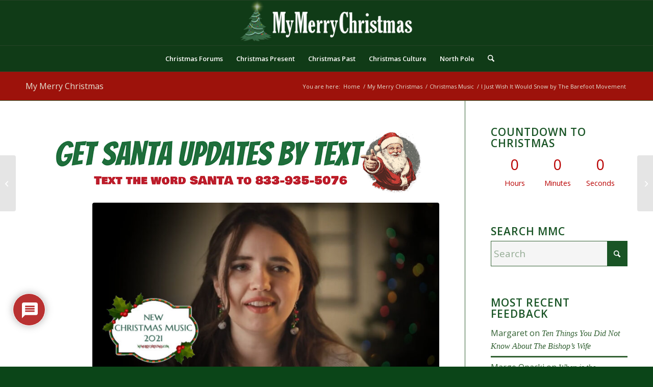

--- FILE ---
content_type: text/html; charset=UTF-8
request_url: https://mymerrychristmas.com/i-just-wish-it-would-snow/
body_size: 45715
content:
<!DOCTYPE html><html lang="en-US" class="html_stretched responsive av-preloader-disabled html_header_top html_logo_center html_bottom_nav_header html_menu_right html_slim html_header_sticky html_header_shrinking html_mobile_menu_phone html_header_searchicon html_content_align_center html_header_unstick_top html_header_stretch html_av-overlay-side html_av-overlay-side-classic html_av-submenu-noclone html_entry_id_32724 av-cookies-no-cookie-consent av-no-preview av-default-lightbox html_text_menu_active av-mobile-menu-switch-default"><head><meta charset="UTF-8" /><meta name="viewport" content="width=device-width, initial-scale=1"><title>I Just Wish It Would Snow by The Barefoot Movement | My Merry Christmas</title><style type="text/css">@font-face { font-family: 'star'; src: url('https://mymerrychristmas.com/x/wp-content/plugins/woocommerce/assets/fonts/star.eot'); src: url('https://mymerrychristmas.com/x/wp-content/plugins/woocommerce/assets/fonts/star.eot?#iefix') format('embedded-opentype'), 	  url('https://mymerrychristmas.com/x/wp-content/plugins/woocommerce/assets/fonts/star.woff') format('woff'), 	  url('https://mymerrychristmas.com/x/wp-content/plugins/woocommerce/assets/fonts/star.ttf') format('truetype'), 	  url('https://mymerrychristmas.com/x/wp-content/plugins/woocommerce/assets/fonts/star.svg#star') format('svg'); font-weight: normal; font-style: normal;  } @font-face { font-family: 'WooCommerce'; src: url('https://mymerrychristmas.com/x/wp-content/plugins/woocommerce/assets/fonts/WooCommerce.eot'); src: url('https://mymerrychristmas.com/x/wp-content/plugins/woocommerce/assets/fonts/WooCommerce.eot?#iefix') format('embedded-opentype'), 	  url('https://mymerrychristmas.com/x/wp-content/plugins/woocommerce/assets/fonts/WooCommerce.woff') format('woff'), 	  url('https://mymerrychristmas.com/x/wp-content/plugins/woocommerce/assets/fonts/WooCommerce.ttf') format('truetype'), 	  url('https://mymerrychristmas.com/x/wp-content/plugins/woocommerce/assets/fonts/WooCommerce.svg#WooCommerce') format('svg'); font-weight: normal; font-style: normal;  }</style><meta name="dc.title" content="I Just Wish It Would Snow by The Barefoot Movement | My Merry Christmas"><meta name="dc.description" content="I Just Wish It Would Snow is an original Christmas song by bluegrass band The Barefoot Movement: Talk about a common Christmas sentiment: Snow brings me Christmas cheer But this year It&#039;s too warm in Tennessee... I&#039;m holding on to this Glimmer of a Christmas wish Because improbable Doesn&#039;t have&hellip;"><meta name="dc.relation" content="https://mymerrychristmas.com/x/i-just-wish-it-would-snow/"><meta name="dc.source" content="https://mymerrychristmas.com/x/"><meta name="dc.language" content="en_US"><meta name="description" content="I Just Wish It Would Snow is an original Christmas song by bluegrass band The Barefoot Movement: Talk about a common Christmas sentiment: Snow brings me Christmas cheer But this year It&#039;s too warm in Tennessee... I&#039;m holding on to this Glimmer of a Christmas wish Because improbable Doesn&#039;t have&hellip;"><meta name="robots" content="index, follow, max-snippet:-1, max-image-preview:large, max-video-preview:-1"><link rel="canonical" href="https://mymerrychristmas.com/x/i-just-wish-it-would-snow/"><meta property="og:url" content="https://mymerrychristmas.com/x/i-just-wish-it-would-snow/"><meta property="og:site_name" content="My Merry Christmas"><meta property="og:locale" content="en_US"><meta property="og:type" content="article"><meta property="article:author" content="https://www.facebook.com/mymerrychristmas/"><meta property="article:publisher" content="https://www.facebook.com/mymerrychristmas/"><meta property="article:section" content="Christmas Music"><meta property="article:tag" content="Merry Little Podcast"><meta property="article:tag" content="The Barefoot Movement"><meta property="og:title" content="I Just Wish It Would Snow by The Barefoot Movement | My Merry Christmas"><meta property="og:description" content="I Just Wish It Would Snow is an original Christmas song by bluegrass band The Barefoot Movement: Talk about a common Christmas sentiment: Snow brings me Christmas cheer But this year It&#039;s too warm in Tennessee... I&#039;m holding on to this Glimmer of a Christmas wish Because improbable Doesn&#039;t have&hellip;"><meta property="og:image" content="https://mmc-220a5.kxcdn.com/x/wp-content/uploads/2024/07/knowledgegraph.png"><meta property="og:image:secure_url" content="https://mmc-220a5.kxcdn.com/x/wp-content/uploads/2024/07/knowledgegraph.png"><meta property="og:image:width" content="1200"><meta property="og:image:height" content="630"><meta property="fb:pages" content="210022189019022"><meta property="fb:admins" content="10157605884919619"><meta property="fb:app_id" content="122907282931"><meta name="twitter:card" content="summary_large_image"><meta name="twitter:site" content="@mymerryxmas"><meta name="twitter:creator" content="@jefferywestover"><meta name="twitter:title" content="I Just Wish It Would Snow by The Barefoot Movement | My Merry Christmas"><meta name="twitter:description" content="I Just Wish It Would Snow is an original Christmas song by bluegrass band The Barefoot Movement: Talk about a common Christmas sentiment: Snow brings me Christmas cheer But this year It&#039;s too warm in Tennessee... I&#039;m holding on to this Glimmer of a Christmas wish Because improbable Doesn&#039;t have&hellip;"><meta name="twitter:image" content="https://mmc-220a5.kxcdn.com/x/wp-content/uploads/2021/11/barefootmovement.jpg"><link rel='dns-prefetch' href='//www.googletagmanager.com' /><link rel="alternate" type="application/rss+xml" title="My Merry Christmas &raquo; Feed" href="https://mymerrychristmas.com/x/feed/" /><link rel="alternate" type="application/rss+xml" title="My Merry Christmas &raquo; Comments Feed" href="https://mymerrychristmas.com/x/comments/feed/" /><link rel="alternate" type="application/rss+xml" title="My Merry Christmas &raquo; I Just Wish It Would Snow by The Barefoot Movement Comments Feed" href="https://mymerrychristmas.com/x/i-just-wish-it-would-snow/feed/" /><link rel="alternate" title="oEmbed (JSON)" type="application/json+oembed" href="https://mymerrychristmas.com/x/wp-json/oembed/1.0/embed?url=https%3A%2F%2Fmymerrychristmas.com%2Fx%2Fi-just-wish-it-would-snow%2F" /><link rel="alternate" title="oEmbed (XML)" type="text/xml+oembed" href="https://mymerrychristmas.com/x/wp-json/oembed/1.0/embed?url=https%3A%2F%2Fmymerrychristmas.com%2Fx%2Fi-just-wish-it-would-snow%2F&#038;format=xml" /><style type="text/css">.hasCountdown{text-shadow:transparent 0 1px 1px;overflow:hidden;padding:5px}
.countdown_rtl{direction:rtl}
.countdown_holding span{background-color:#ccc}
.countdown_row{clear:both;width:100%;text-align:center}
.countdown_show1 .countdown_section{width:98%}
.countdown_show2 .countdown_section{width:48%}
.countdown_show3 .countdown_section{width:32.5%}
.countdown_show4 .countdown_section{width:24.5%}
.countdown_show5 .countdown_section{width:19.5%}
.countdown_show6 .countdown_section{width:16.25%}
.countdown_show7 .countdown_section{width:14%}
.countdown_section{display:block;float:left;font-size:75%;text-align:center;margin:3px 0}
.countdown_amount{font-size:200%}
.countdown_descr{display:block;width:100%}
a.countdown_infolink{display:block;border-radius:10px;width:14px;height:13px;float:right;font-size:9px;line-height:13px;font-weight:700;text-align:center;position:relative;top:-15px;border:1px solid}
#countdown-preview{padding:10px}
#shailan-countdown-16,.shailan-countdown-16.hasCountdown{background-color:#FFFFFF;color:#b90000;margin:0px auto;}#shailan-countdown-16,.shailan-countdown-16.hasCountdown a{color:#b90000;}#shailan-countdown-17,.shailan-countdown-17.hasCountdown{background-color:#851414;color:#ffffff;margin:0px auto;}#shailan-countdown-17,.shailan-countdown-17.hasCountdown a{color:#ffffff;}</style><style id='wp-img-auto-sizes-contain-inline-css' type='text/css'>img:is([sizes=auto i],[sizes^="auto," i]){contain-intrinsic-size:3000px 1500px}
/*# sourceURL=wp-img-auto-sizes-contain-inline-css */</style><link rel='stylesheet' id='avia-grid-css' href='https://mmc-220a5.kxcdn.com/x/wp-content/themes/enfold/css/grid.min.css?ver=7.0' type='text/css' media='all' /><link rel='stylesheet' id='avia-base-css' href='https://mmc-220a5.kxcdn.com/x/wp-content/themes/enfold/css/base.min.css?ver=7.0' type='text/css' media='all' /><link rel='stylesheet' id='avia-layout-css' href='https://mmc-220a5.kxcdn.com/x/wp-content/themes/enfold/css/layout.min.css?ver=7.0' type='text/css' media='all' /><link rel='stylesheet' id='avia-module-audioplayer-css' href='https://mmc-220a5.kxcdn.com/x/wp-content/themes/enfold/config-templatebuilder/avia-shortcodes/audio-player/audio-player.min.css?ver=7.0' type='text/css' media='all' /><link rel='stylesheet' id='avia-module-blog-css' href='https://mmc-220a5.kxcdn.com/x/wp-content/themes/enfold/config-templatebuilder/avia-shortcodes/blog/blog.min.css?ver=7.0' type='text/css' media='all' /><link rel='stylesheet' id='avia-module-postslider-css' href='https://mmc-220a5.kxcdn.com/x/wp-content/themes/enfold/config-templatebuilder/avia-shortcodes/postslider/postslider.min.css?ver=7.0' type='text/css' media='all' /><link rel='stylesheet' id='avia-module-button-css' href='https://mmc-220a5.kxcdn.com/x/wp-content/themes/enfold/config-templatebuilder/avia-shortcodes/buttons/buttons.min.css?ver=7.0' type='text/css' media='all' /><link rel='stylesheet' id='avia-module-buttonrow-css' href='https://mmc-220a5.kxcdn.com/x/wp-content/themes/enfold/config-templatebuilder/avia-shortcodes/buttonrow/buttonrow.min.css?ver=7.0' type='text/css' media='all' /><link rel='stylesheet' id='avia-module-button-fullwidth-css' href='https://mmc-220a5.kxcdn.com/x/wp-content/themes/enfold/config-templatebuilder/avia-shortcodes/buttons_fullwidth/buttons_fullwidth.min.css?ver=7.0' type='text/css' media='all' /><link rel='stylesheet' id='avia-module-catalogue-css' href='https://mmc-220a5.kxcdn.com/x/wp-content/themes/enfold/config-templatebuilder/avia-shortcodes/catalogue/catalogue.min.css?ver=7.0' type='text/css' media='all' /><link rel='stylesheet' id='avia-module-comments-css' href='https://mmc-220a5.kxcdn.com/x/wp-content/themes/enfold/config-templatebuilder/avia-shortcodes/comments/comments.min.css?ver=7.0' type='text/css' media='all' /><link rel='stylesheet' id='avia-module-contact-css' href='https://mmc-220a5.kxcdn.com/x/wp-content/themes/enfold/config-templatebuilder/avia-shortcodes/contact/contact.min.css?ver=7.0' type='text/css' media='all' /><link rel='stylesheet' id='avia-module-slideshow-css' href='https://mmc-220a5.kxcdn.com/x/wp-content/themes/enfold/config-templatebuilder/avia-shortcodes/slideshow/slideshow.min.css?ver=7.0' type='text/css' media='all' /><link rel='stylesheet' id='avia-module-slideshow-contentpartner-css' href='https://mmc-220a5.kxcdn.com/x/wp-content/themes/enfold/config-templatebuilder/avia-shortcodes/contentslider/contentslider.min.css?ver=7.0' type='text/css' media='all' /><link rel='stylesheet' id='avia-module-countdown-css' href='https://mmc-220a5.kxcdn.com/x/wp-content/themes/enfold/config-templatebuilder/avia-shortcodes/countdown/countdown.min.css?ver=7.0' type='text/css' media='all' /><link rel='stylesheet' id='avia-module-dynamic-field-css' href='https://mmc-220a5.kxcdn.com/x/wp-content/themes/enfold/config-templatebuilder/avia-shortcodes/dynamic_field/dynamic_field.min.css?ver=7.0' type='text/css' media='all' /><link rel='stylesheet' id='avia-module-gallery-css' href='https://mmc-220a5.kxcdn.com/x/wp-content/themes/enfold/config-templatebuilder/avia-shortcodes/gallery/gallery.min.css?ver=7.0' type='text/css' media='all' /><link rel='stylesheet' id='avia-module-gallery-hor-css' href='https://mmc-220a5.kxcdn.com/x/wp-content/themes/enfold/config-templatebuilder/avia-shortcodes/gallery_horizontal/gallery_horizontal.min.css?ver=7.0' type='text/css' media='all' /><link rel='stylesheet' id='avia-module-maps-css' href='https://mmc-220a5.kxcdn.com/x/wp-content/themes/enfold/config-templatebuilder/avia-shortcodes/google_maps/google_maps.min.css?ver=7.0' type='text/css' media='all' /><link rel='stylesheet' id='avia-module-gridrow-css' href='https://mmc-220a5.kxcdn.com/x/wp-content/themes/enfold/config-templatebuilder/avia-shortcodes/grid_row/grid_row.min.css?ver=7.0' type='text/css' media='all' /><link rel='stylesheet' id='avia-module-heading-css' href='https://mmc-220a5.kxcdn.com/x/wp-content/themes/enfold/config-templatebuilder/avia-shortcodes/heading/heading.min.css?ver=7.0' type='text/css' media='all' /><link rel='stylesheet' id='avia-module-rotator-css' href='https://mmc-220a5.kxcdn.com/x/wp-content/themes/enfold/config-templatebuilder/avia-shortcodes/headline_rotator/headline_rotator.min.css?ver=7.0' type='text/css' media='all' /><link rel='stylesheet' id='avia-module-hr-css' href='https://mmc-220a5.kxcdn.com/x/wp-content/themes/enfold/config-templatebuilder/avia-shortcodes/hr/hr.min.css?ver=7.0' type='text/css' media='all' /><link rel='stylesheet' id='avia-module-icon-css' href='https://mmc-220a5.kxcdn.com/x/wp-content/themes/enfold/config-templatebuilder/avia-shortcodes/icon/icon.min.css?ver=7.0' type='text/css' media='all' /><link rel='stylesheet' id='avia-module-icon-circles-css' href='https://mmc-220a5.kxcdn.com/x/wp-content/themes/enfold/config-templatebuilder/avia-shortcodes/icon_circles/icon_circles.min.css?ver=7.0' type='text/css' media='all' /><link rel='stylesheet' id='avia-module-iconbox-css' href='https://mmc-220a5.kxcdn.com/x/wp-content/themes/enfold/config-templatebuilder/avia-shortcodes/iconbox/iconbox.min.css?ver=7.0' type='text/css' media='all' /><link rel='stylesheet' id='avia-module-icongrid-css' href='https://mmc-220a5.kxcdn.com/x/wp-content/themes/enfold/config-templatebuilder/avia-shortcodes/icongrid/icongrid.min.css?ver=7.0' type='text/css' media='all' /><link rel='stylesheet' id='avia-module-iconlist-css' href='https://mmc-220a5.kxcdn.com/x/wp-content/themes/enfold/config-templatebuilder/avia-shortcodes/iconlist/iconlist.min.css?ver=7.0' type='text/css' media='all' /><link rel='stylesheet' id='avia-module-image-css' href='https://mmc-220a5.kxcdn.com/x/wp-content/themes/enfold/config-templatebuilder/avia-shortcodes/image/image.min.css?ver=7.0' type='text/css' media='all' /><link rel='stylesheet' id='avia-module-image-diff-css' href='https://mmc-220a5.kxcdn.com/x/wp-content/themes/enfold/config-templatebuilder/avia-shortcodes/image_diff/image_diff.min.css?ver=7.0' type='text/css' media='all' /><link rel='stylesheet' id='avia-module-hotspot-css' href='https://mmc-220a5.kxcdn.com/x/wp-content/themes/enfold/config-templatebuilder/avia-shortcodes/image_hotspots/image_hotspots.min.css?ver=7.0' type='text/css' media='all' /><link rel='stylesheet' id='avia-module-sc-lottie-animation-css' href='https://mmc-220a5.kxcdn.com/x/wp-content/themes/enfold/config-templatebuilder/avia-shortcodes/lottie_animation/lottie_animation.min.css?ver=7.0' type='text/css' media='all' /><link rel='stylesheet' id='avia-module-magazine-css' href='https://mmc-220a5.kxcdn.com/x/wp-content/themes/enfold/config-templatebuilder/avia-shortcodes/magazine/magazine.min.css?ver=7.0' type='text/css' media='all' /><link rel='stylesheet' id='avia-module-masonry-css' href='https://mmc-220a5.kxcdn.com/x/wp-content/themes/enfold/config-templatebuilder/avia-shortcodes/masonry_entries/masonry_entries.min.css?ver=7.0' type='text/css' media='all' /><link rel='stylesheet' id='avia-siteloader-css' href='https://mmc-220a5.kxcdn.com/x/wp-content/themes/enfold/css/avia-snippet-site-preloader.min.css?ver=7.0' type='text/css' media='all' /><link rel='stylesheet' id='avia-module-menu-css' href='https://mmc-220a5.kxcdn.com/x/wp-content/themes/enfold/config-templatebuilder/avia-shortcodes/menu/menu.min.css?ver=7.0' type='text/css' media='all' /><link rel='stylesheet' id='avia-module-notification-css' href='https://mmc-220a5.kxcdn.com/x/wp-content/themes/enfold/config-templatebuilder/avia-shortcodes/notification/notification.min.css?ver=7.0' type='text/css' media='all' /><link rel='stylesheet' id='avia-module-numbers-css' href='https://mmc-220a5.kxcdn.com/x/wp-content/themes/enfold/config-templatebuilder/avia-shortcodes/numbers/numbers.min.css?ver=7.0' type='text/css' media='all' /><link rel='stylesheet' id='avia-module-portfolio-css' href='https://mmc-220a5.kxcdn.com/x/wp-content/themes/enfold/config-templatebuilder/avia-shortcodes/portfolio/portfolio.min.css?ver=7.0' type='text/css' media='all' /><link rel='stylesheet' id='avia-module-post-metadata-css' href='https://mmc-220a5.kxcdn.com/x/wp-content/themes/enfold/config-templatebuilder/avia-shortcodes/post_metadata/post_metadata.min.css?ver=7.0' type='text/css' media='all' /><link rel='stylesheet' id='avia-module-progress-bar-css' href='https://mmc-220a5.kxcdn.com/x/wp-content/themes/enfold/config-templatebuilder/avia-shortcodes/progressbar/progressbar.min.css?ver=7.0' type='text/css' media='all' /><link rel='stylesheet' id='avia-module-promobox-css' href='https://mmc-220a5.kxcdn.com/x/wp-content/themes/enfold/config-templatebuilder/avia-shortcodes/promobox/promobox.min.css?ver=7.0' type='text/css' media='all' /><link rel='stylesheet' id='avia-sc-search-css' href='https://mmc-220a5.kxcdn.com/x/wp-content/themes/enfold/config-templatebuilder/avia-shortcodes/search/search.min.css?ver=7.0' type='text/css' media='all' /><link rel='stylesheet' id='avia-module-slideshow-accordion-css' href='https://mmc-220a5.kxcdn.com/x/wp-content/themes/enfold/config-templatebuilder/avia-shortcodes/slideshow_accordion/slideshow_accordion.min.css?ver=7.0' type='text/css' media='all' /><link rel='stylesheet' id='avia-module-slideshow-feature-image-css' href='https://mmc-220a5.kxcdn.com/x/wp-content/themes/enfold/config-templatebuilder/avia-shortcodes/slideshow_feature_image/slideshow_feature_image.min.css?ver=7.0' type='text/css' media='all' /><link rel='stylesheet' id='avia-module-slideshow-fullsize-css' href='https://mmc-220a5.kxcdn.com/x/wp-content/themes/enfold/config-templatebuilder/avia-shortcodes/slideshow_fullsize/slideshow_fullsize.min.css?ver=7.0' type='text/css' media='all' /><link rel='stylesheet' id='avia-module-slideshow-fullscreen-css' href='https://mmc-220a5.kxcdn.com/x/wp-content/themes/enfold/config-templatebuilder/avia-shortcodes/slideshow_fullscreen/slideshow_fullscreen.min.css?ver=7.0' type='text/css' media='all' /><link rel='stylesheet' id='avia-module-slideshow-ls-css' href='https://mmc-220a5.kxcdn.com/x/wp-content/themes/enfold/config-templatebuilder/avia-shortcodes/slideshow_layerslider/slideshow_layerslider.min.css?ver=7.0' type='text/css' media='all' /><link rel='stylesheet' id='avia-module-social-css' href='https://mmc-220a5.kxcdn.com/x/wp-content/themes/enfold/config-templatebuilder/avia-shortcodes/social_share/social_share.min.css?ver=7.0' type='text/css' media='all' /><link rel='stylesheet' id='avia-module-tabsection-css' href='https://mmc-220a5.kxcdn.com/x/wp-content/themes/enfold/config-templatebuilder/avia-shortcodes/tab_section/tab_section.min.css?ver=7.0' type='text/css' media='all' /><link rel='stylesheet' id='avia-module-table-css' href='https://mmc-220a5.kxcdn.com/x/wp-content/themes/enfold/config-templatebuilder/avia-shortcodes/table/table.min.css?ver=7.0' type='text/css' media='all' /><link rel='stylesheet' id='avia-module-tabs-css' href='https://mmc-220a5.kxcdn.com/x/wp-content/themes/enfold/config-templatebuilder/avia-shortcodes/tabs/tabs.min.css?ver=7.0' type='text/css' media='all' /><link rel='stylesheet' id='avia-module-team-css' href='https://mmc-220a5.kxcdn.com/x/wp-content/themes/enfold/config-templatebuilder/avia-shortcodes/team/team.min.css?ver=7.0' type='text/css' media='all' /><link rel='stylesheet' id='avia-module-testimonials-css' href='https://mmc-220a5.kxcdn.com/x/wp-content/themes/enfold/config-templatebuilder/avia-shortcodes/testimonials/testimonials.min.css?ver=7.0' type='text/css' media='all' /><link rel='stylesheet' id='avia-module-timeline-css' href='https://mmc-220a5.kxcdn.com/x/wp-content/themes/enfold/config-templatebuilder/avia-shortcodes/timeline/timeline.min.css?ver=7.0' type='text/css' media='all' /><link rel='stylesheet' id='avia-module-toggles-css' href='https://mmc-220a5.kxcdn.com/x/wp-content/themes/enfold/config-templatebuilder/avia-shortcodes/toggles/toggles.min.css?ver=7.0' type='text/css' media='all' /><link rel='stylesheet' id='avia-module-video-css' href='https://mmc-220a5.kxcdn.com/x/wp-content/themes/enfold/config-templatebuilder/avia-shortcodes/video/video.min.css?ver=7.0' type='text/css' media='all' /><link rel='stylesheet' id='avia-scs-css' href='https://mmc-220a5.kxcdn.com/x/wp-content/themes/enfold/css/shortcodes.min.css?ver=7.0' type='text/css' media='all' /><link rel='stylesheet' id='avia-woocommerce-css-css' href='https://mmc-220a5.kxcdn.com/x/wp-content/themes/enfold/config-woocommerce/woocommerce-mod.min.css?ver=7.0' type='text/css' media='all' /><style id='wp-emoji-styles-inline-css' type='text/css'>img.wp-smiley, img.emoji {
		display: inline !important;
		border: none !important;
		box-shadow: none !important;
		height: 1em !important;
		width: 1em !important;
		margin: 0 0.07em !important;
		vertical-align: -0.1em !important;
		background: none !important;
		padding: 0 !important;
	}
/*# sourceURL=wp-emoji-styles-inline-css */</style><style id='wp-block-library-inline-css' type='text/css'>:root{--wp-block-synced-color:#7a00df;--wp-block-synced-color--rgb:122,0,223;--wp-bound-block-color:var(--wp-block-synced-color);--wp-editor-canvas-background:#ddd;--wp-admin-theme-color:#007cba;--wp-admin-theme-color--rgb:0,124,186;--wp-admin-theme-color-darker-10:#006ba1;--wp-admin-theme-color-darker-10--rgb:0,107,160.5;--wp-admin-theme-color-darker-20:#005a87;--wp-admin-theme-color-darker-20--rgb:0,90,135;--wp-admin-border-width-focus:2px}@media (min-resolution:192dpi){:root{--wp-admin-border-width-focus:1.5px}}.wp-element-button{cursor:pointer}:root .has-very-light-gray-background-color{background-color:#eee}:root .has-very-dark-gray-background-color{background-color:#313131}:root .has-very-light-gray-color{color:#eee}:root .has-very-dark-gray-color{color:#313131}:root .has-vivid-green-cyan-to-vivid-cyan-blue-gradient-background{background:linear-gradient(135deg,#00d084,#0693e3)}:root .has-purple-crush-gradient-background{background:linear-gradient(135deg,#34e2e4,#4721fb 50%,#ab1dfe)}:root .has-hazy-dawn-gradient-background{background:linear-gradient(135deg,#faaca8,#dad0ec)}:root .has-subdued-olive-gradient-background{background:linear-gradient(135deg,#fafae1,#67a671)}:root .has-atomic-cream-gradient-background{background:linear-gradient(135deg,#fdd79a,#004a59)}:root .has-nightshade-gradient-background{background:linear-gradient(135deg,#330968,#31cdcf)}:root .has-midnight-gradient-background{background:linear-gradient(135deg,#020381,#2874fc)}:root{--wp--preset--font-size--normal:16px;--wp--preset--font-size--huge:42px}.has-regular-font-size{font-size:1em}.has-larger-font-size{font-size:2.625em}.has-normal-font-size{font-size:var(--wp--preset--font-size--normal)}.has-huge-font-size{font-size:var(--wp--preset--font-size--huge)}.has-text-align-center{text-align:center}.has-text-align-left{text-align:left}.has-text-align-right{text-align:right}.has-fit-text{white-space:nowrap!important}#end-resizable-editor-section{display:none}.aligncenter{clear:both}.items-justified-left{justify-content:flex-start}.items-justified-center{justify-content:center}.items-justified-right{justify-content:flex-end}.items-justified-space-between{justify-content:space-between}.screen-reader-text{border:0;clip-path:inset(50%);height:1px;margin:-1px;overflow:hidden;padding:0;position:absolute;width:1px;word-wrap:normal!important}.screen-reader-text:focus{background-color:#ddd;clip-path:none;color:#444;display:block;font-size:1em;height:auto;left:5px;line-height:normal;padding:15px 23px 14px;text-decoration:none;top:5px;width:auto;z-index:100000}html :where(.has-border-color){border-style:solid}html :where([style*=border-top-color]){border-top-style:solid}html :where([style*=border-right-color]){border-right-style:solid}html :where([style*=border-bottom-color]){border-bottom-style:solid}html :where([style*=border-left-color]){border-left-style:solid}html :where([style*=border-width]){border-style:solid}html :where([style*=border-top-width]){border-top-style:solid}html :where([style*=border-right-width]){border-right-style:solid}html :where([style*=border-bottom-width]){border-bottom-style:solid}html :where([style*=border-left-width]){border-left-style:solid}html :where(img[class*=wp-image-]){height:auto;max-width:100%}:where(figure){margin:0 0 1em}html :where(.is-position-sticky){--wp-admin--admin-bar--position-offset:var(--wp-admin--admin-bar--height,0px)}@media screen and (max-width:600px){html :where(.is-position-sticky){--wp-admin--admin-bar--position-offset:0px}}

/*# sourceURL=wp-block-library-inline-css */</style><link rel='stylesheet' id='wc-blocks-style-css' href='https://mymerrychristmas.com/x/wp-content/cache/autoptimize/autoptimize_single_e2d671c403c7e2bd09b3b298c748d0db.php?ver=wc-10.4.3' type='text/css' media='all' /><style id='global-styles-inline-css' type='text/css'>:root{--wp--preset--aspect-ratio--square: 1;--wp--preset--aspect-ratio--4-3: 4/3;--wp--preset--aspect-ratio--3-4: 3/4;--wp--preset--aspect-ratio--3-2: 3/2;--wp--preset--aspect-ratio--2-3: 2/3;--wp--preset--aspect-ratio--16-9: 16/9;--wp--preset--aspect-ratio--9-16: 9/16;--wp--preset--color--black: #000000;--wp--preset--color--cyan-bluish-gray: #abb8c3;--wp--preset--color--white: #ffffff;--wp--preset--color--pale-pink: #f78da7;--wp--preset--color--vivid-red: #cf2e2e;--wp--preset--color--luminous-vivid-orange: #ff6900;--wp--preset--color--luminous-vivid-amber: #fcb900;--wp--preset--color--light-green-cyan: #7bdcb5;--wp--preset--color--vivid-green-cyan: #00d084;--wp--preset--color--pale-cyan-blue: #8ed1fc;--wp--preset--color--vivid-cyan-blue: #0693e3;--wp--preset--color--vivid-purple: #9b51e0;--wp--preset--color--metallic-red: #b02b2c;--wp--preset--color--maximum-yellow-red: #edae44;--wp--preset--color--yellow-sun: #eeee22;--wp--preset--color--palm-leaf: #83a846;--wp--preset--color--aero: #7bb0e7;--wp--preset--color--old-lavender: #745f7e;--wp--preset--color--steel-teal: #5f8789;--wp--preset--color--raspberry-pink: #d65799;--wp--preset--color--medium-turquoise: #4ecac2;--wp--preset--gradient--vivid-cyan-blue-to-vivid-purple: linear-gradient(135deg,rgb(6,147,227) 0%,rgb(155,81,224) 100%);--wp--preset--gradient--light-green-cyan-to-vivid-green-cyan: linear-gradient(135deg,rgb(122,220,180) 0%,rgb(0,208,130) 100%);--wp--preset--gradient--luminous-vivid-amber-to-luminous-vivid-orange: linear-gradient(135deg,rgb(252,185,0) 0%,rgb(255,105,0) 100%);--wp--preset--gradient--luminous-vivid-orange-to-vivid-red: linear-gradient(135deg,rgb(255,105,0) 0%,rgb(207,46,46) 100%);--wp--preset--gradient--very-light-gray-to-cyan-bluish-gray: linear-gradient(135deg,rgb(238,238,238) 0%,rgb(169,184,195) 100%);--wp--preset--gradient--cool-to-warm-spectrum: linear-gradient(135deg,rgb(74,234,220) 0%,rgb(151,120,209) 20%,rgb(207,42,186) 40%,rgb(238,44,130) 60%,rgb(251,105,98) 80%,rgb(254,248,76) 100%);--wp--preset--gradient--blush-light-purple: linear-gradient(135deg,rgb(255,206,236) 0%,rgb(152,150,240) 100%);--wp--preset--gradient--blush-bordeaux: linear-gradient(135deg,rgb(254,205,165) 0%,rgb(254,45,45) 50%,rgb(107,0,62) 100%);--wp--preset--gradient--luminous-dusk: linear-gradient(135deg,rgb(255,203,112) 0%,rgb(199,81,192) 50%,rgb(65,88,208) 100%);--wp--preset--gradient--pale-ocean: linear-gradient(135deg,rgb(255,245,203) 0%,rgb(182,227,212) 50%,rgb(51,167,181) 100%);--wp--preset--gradient--electric-grass: linear-gradient(135deg,rgb(202,248,128) 0%,rgb(113,206,126) 100%);--wp--preset--gradient--midnight: linear-gradient(135deg,rgb(2,3,129) 0%,rgb(40,116,252) 100%);--wp--preset--font-size--small: 1rem;--wp--preset--font-size--medium: 1.125rem;--wp--preset--font-size--large: 1.75rem;--wp--preset--font-size--x-large: clamp(1.75rem, 3vw, 2.25rem);--wp--preset--font-family--inter: "Inter", sans-serif;--wp--preset--font-family--cardo: Cardo;--wp--preset--spacing--20: 0.44rem;--wp--preset--spacing--30: 0.67rem;--wp--preset--spacing--40: 1rem;--wp--preset--spacing--50: 1.5rem;--wp--preset--spacing--60: 2.25rem;--wp--preset--spacing--70: 3.38rem;--wp--preset--spacing--80: 5.06rem;--wp--preset--shadow--natural: 6px 6px 9px rgba(0, 0, 0, 0.2);--wp--preset--shadow--deep: 12px 12px 50px rgba(0, 0, 0, 0.4);--wp--preset--shadow--sharp: 6px 6px 0px rgba(0, 0, 0, 0.2);--wp--preset--shadow--outlined: 6px 6px 0px -3px rgb(255, 255, 255), 6px 6px rgb(0, 0, 0);--wp--preset--shadow--crisp: 6px 6px 0px rgb(0, 0, 0);}:root { --wp--style--global--content-size: 800px;--wp--style--global--wide-size: 1130px; }:where(body) { margin: 0; }.wp-site-blocks > .alignleft { float: left; margin-right: 2em; }.wp-site-blocks > .alignright { float: right; margin-left: 2em; }.wp-site-blocks > .aligncenter { justify-content: center; margin-left: auto; margin-right: auto; }:where(.is-layout-flex){gap: 0.5em;}:where(.is-layout-grid){gap: 0.5em;}.is-layout-flow > .alignleft{float: left;margin-inline-start: 0;margin-inline-end: 2em;}.is-layout-flow > .alignright{float: right;margin-inline-start: 2em;margin-inline-end: 0;}.is-layout-flow > .aligncenter{margin-left: auto !important;margin-right: auto !important;}.is-layout-constrained > .alignleft{float: left;margin-inline-start: 0;margin-inline-end: 2em;}.is-layout-constrained > .alignright{float: right;margin-inline-start: 2em;margin-inline-end: 0;}.is-layout-constrained > .aligncenter{margin-left: auto !important;margin-right: auto !important;}.is-layout-constrained > :where(:not(.alignleft):not(.alignright):not(.alignfull)){max-width: var(--wp--style--global--content-size);margin-left: auto !important;margin-right: auto !important;}.is-layout-constrained > .alignwide{max-width: var(--wp--style--global--wide-size);}body .is-layout-flex{display: flex;}.is-layout-flex{flex-wrap: wrap;align-items: center;}.is-layout-flex > :is(*, div){margin: 0;}body .is-layout-grid{display: grid;}.is-layout-grid > :is(*, div){margin: 0;}body{padding-top: 0px;padding-right: 0px;padding-bottom: 0px;padding-left: 0px;}a:where(:not(.wp-element-button)){text-decoration: underline;}:root :where(.wp-element-button, .wp-block-button__link){background-color: #32373c;border-width: 0;color: #fff;font-family: inherit;font-size: inherit;font-style: inherit;font-weight: inherit;letter-spacing: inherit;line-height: inherit;padding-top: calc(0.667em + 2px);padding-right: calc(1.333em + 2px);padding-bottom: calc(0.667em + 2px);padding-left: calc(1.333em + 2px);text-decoration: none;text-transform: inherit;}.has-black-color{color: var(--wp--preset--color--black) !important;}.has-cyan-bluish-gray-color{color: var(--wp--preset--color--cyan-bluish-gray) !important;}.has-white-color{color: var(--wp--preset--color--white) !important;}.has-pale-pink-color{color: var(--wp--preset--color--pale-pink) !important;}.has-vivid-red-color{color: var(--wp--preset--color--vivid-red) !important;}.has-luminous-vivid-orange-color{color: var(--wp--preset--color--luminous-vivid-orange) !important;}.has-luminous-vivid-amber-color{color: var(--wp--preset--color--luminous-vivid-amber) !important;}.has-light-green-cyan-color{color: var(--wp--preset--color--light-green-cyan) !important;}.has-vivid-green-cyan-color{color: var(--wp--preset--color--vivid-green-cyan) !important;}.has-pale-cyan-blue-color{color: var(--wp--preset--color--pale-cyan-blue) !important;}.has-vivid-cyan-blue-color{color: var(--wp--preset--color--vivid-cyan-blue) !important;}.has-vivid-purple-color{color: var(--wp--preset--color--vivid-purple) !important;}.has-metallic-red-color{color: var(--wp--preset--color--metallic-red) !important;}.has-maximum-yellow-red-color{color: var(--wp--preset--color--maximum-yellow-red) !important;}.has-yellow-sun-color{color: var(--wp--preset--color--yellow-sun) !important;}.has-palm-leaf-color{color: var(--wp--preset--color--palm-leaf) !important;}.has-aero-color{color: var(--wp--preset--color--aero) !important;}.has-old-lavender-color{color: var(--wp--preset--color--old-lavender) !important;}.has-steel-teal-color{color: var(--wp--preset--color--steel-teal) !important;}.has-raspberry-pink-color{color: var(--wp--preset--color--raspberry-pink) !important;}.has-medium-turquoise-color{color: var(--wp--preset--color--medium-turquoise) !important;}.has-black-background-color{background-color: var(--wp--preset--color--black) !important;}.has-cyan-bluish-gray-background-color{background-color: var(--wp--preset--color--cyan-bluish-gray) !important;}.has-white-background-color{background-color: var(--wp--preset--color--white) !important;}.has-pale-pink-background-color{background-color: var(--wp--preset--color--pale-pink) !important;}.has-vivid-red-background-color{background-color: var(--wp--preset--color--vivid-red) !important;}.has-luminous-vivid-orange-background-color{background-color: var(--wp--preset--color--luminous-vivid-orange) !important;}.has-luminous-vivid-amber-background-color{background-color: var(--wp--preset--color--luminous-vivid-amber) !important;}.has-light-green-cyan-background-color{background-color: var(--wp--preset--color--light-green-cyan) !important;}.has-vivid-green-cyan-background-color{background-color: var(--wp--preset--color--vivid-green-cyan) !important;}.has-pale-cyan-blue-background-color{background-color: var(--wp--preset--color--pale-cyan-blue) !important;}.has-vivid-cyan-blue-background-color{background-color: var(--wp--preset--color--vivid-cyan-blue) !important;}.has-vivid-purple-background-color{background-color: var(--wp--preset--color--vivid-purple) !important;}.has-metallic-red-background-color{background-color: var(--wp--preset--color--metallic-red) !important;}.has-maximum-yellow-red-background-color{background-color: var(--wp--preset--color--maximum-yellow-red) !important;}.has-yellow-sun-background-color{background-color: var(--wp--preset--color--yellow-sun) !important;}.has-palm-leaf-background-color{background-color: var(--wp--preset--color--palm-leaf) !important;}.has-aero-background-color{background-color: var(--wp--preset--color--aero) !important;}.has-old-lavender-background-color{background-color: var(--wp--preset--color--old-lavender) !important;}.has-steel-teal-background-color{background-color: var(--wp--preset--color--steel-teal) !important;}.has-raspberry-pink-background-color{background-color: var(--wp--preset--color--raspberry-pink) !important;}.has-medium-turquoise-background-color{background-color: var(--wp--preset--color--medium-turquoise) !important;}.has-black-border-color{border-color: var(--wp--preset--color--black) !important;}.has-cyan-bluish-gray-border-color{border-color: var(--wp--preset--color--cyan-bluish-gray) !important;}.has-white-border-color{border-color: var(--wp--preset--color--white) !important;}.has-pale-pink-border-color{border-color: var(--wp--preset--color--pale-pink) !important;}.has-vivid-red-border-color{border-color: var(--wp--preset--color--vivid-red) !important;}.has-luminous-vivid-orange-border-color{border-color: var(--wp--preset--color--luminous-vivid-orange) !important;}.has-luminous-vivid-amber-border-color{border-color: var(--wp--preset--color--luminous-vivid-amber) !important;}.has-light-green-cyan-border-color{border-color: var(--wp--preset--color--light-green-cyan) !important;}.has-vivid-green-cyan-border-color{border-color: var(--wp--preset--color--vivid-green-cyan) !important;}.has-pale-cyan-blue-border-color{border-color: var(--wp--preset--color--pale-cyan-blue) !important;}.has-vivid-cyan-blue-border-color{border-color: var(--wp--preset--color--vivid-cyan-blue) !important;}.has-vivid-purple-border-color{border-color: var(--wp--preset--color--vivid-purple) !important;}.has-metallic-red-border-color{border-color: var(--wp--preset--color--metallic-red) !important;}.has-maximum-yellow-red-border-color{border-color: var(--wp--preset--color--maximum-yellow-red) !important;}.has-yellow-sun-border-color{border-color: var(--wp--preset--color--yellow-sun) !important;}.has-palm-leaf-border-color{border-color: var(--wp--preset--color--palm-leaf) !important;}.has-aero-border-color{border-color: var(--wp--preset--color--aero) !important;}.has-old-lavender-border-color{border-color: var(--wp--preset--color--old-lavender) !important;}.has-steel-teal-border-color{border-color: var(--wp--preset--color--steel-teal) !important;}.has-raspberry-pink-border-color{border-color: var(--wp--preset--color--raspberry-pink) !important;}.has-medium-turquoise-border-color{border-color: var(--wp--preset--color--medium-turquoise) !important;}.has-vivid-cyan-blue-to-vivid-purple-gradient-background{background: var(--wp--preset--gradient--vivid-cyan-blue-to-vivid-purple) !important;}.has-light-green-cyan-to-vivid-green-cyan-gradient-background{background: var(--wp--preset--gradient--light-green-cyan-to-vivid-green-cyan) !important;}.has-luminous-vivid-amber-to-luminous-vivid-orange-gradient-background{background: var(--wp--preset--gradient--luminous-vivid-amber-to-luminous-vivid-orange) !important;}.has-luminous-vivid-orange-to-vivid-red-gradient-background{background: var(--wp--preset--gradient--luminous-vivid-orange-to-vivid-red) !important;}.has-very-light-gray-to-cyan-bluish-gray-gradient-background{background: var(--wp--preset--gradient--very-light-gray-to-cyan-bluish-gray) !important;}.has-cool-to-warm-spectrum-gradient-background{background: var(--wp--preset--gradient--cool-to-warm-spectrum) !important;}.has-blush-light-purple-gradient-background{background: var(--wp--preset--gradient--blush-light-purple) !important;}.has-blush-bordeaux-gradient-background{background: var(--wp--preset--gradient--blush-bordeaux) !important;}.has-luminous-dusk-gradient-background{background: var(--wp--preset--gradient--luminous-dusk) !important;}.has-pale-ocean-gradient-background{background: var(--wp--preset--gradient--pale-ocean) !important;}.has-electric-grass-gradient-background{background: var(--wp--preset--gradient--electric-grass) !important;}.has-midnight-gradient-background{background: var(--wp--preset--gradient--midnight) !important;}.has-small-font-size{font-size: var(--wp--preset--font-size--small) !important;}.has-medium-font-size{font-size: var(--wp--preset--font-size--medium) !important;}.has-large-font-size{font-size: var(--wp--preset--font-size--large) !important;}.has-x-large-font-size{font-size: var(--wp--preset--font-size--x-large) !important;}.has-inter-font-family{font-family: var(--wp--preset--font-family--inter) !important;}.has-cardo-font-family{font-family: var(--wp--preset--font-family--cardo) !important;}
/*# sourceURL=global-styles-inline-css */</style><link rel='stylesheet' id='mpp_gutenberg-css' href='https://mymerrychristmas.com/x/wp-content/cache/autoptimize/autoptimize_single_b2a7fdf796606a160e38bece44910d0a.php?ver=2.6.0' type='text/css' media='all' /><link rel='stylesheet' id='super-rss-reader-css' href='https://mmc-220a5.kxcdn.com/x/wp-content/plugins/super-rss-reader-pro/public/css/style.min.css?ver=5.4' type='text/css' media='all' /><style id='woocommerce-inline-inline-css' type='text/css'>.woocommerce form .form-row .required { visibility: visible; }
/*# sourceURL=woocommerce-inline-inline-css */</style><link rel='stylesheet' id='avia-fold-unfold-css' href='https://mmc-220a5.kxcdn.com/x/wp-content/themes/enfold/css/avia-snippet-fold-unfold.min.css?ver=7.0' type='text/css' media='all' /><link rel='stylesheet' id='avia-popup-css-css' href='https://mmc-220a5.kxcdn.com/x/wp-content/themes/enfold/js/aviapopup/magnific-popup.min.css?ver=7.0' type='text/css' media='screen' /><link rel='stylesheet' id='avia-lightbox-css' href='https://mmc-220a5.kxcdn.com/x/wp-content/themes/enfold/css/avia-snippet-lightbox.min.css?ver=7.0' type='text/css' media='screen' /><link rel='stylesheet' id='avia-widget-css-css' href='https://mmc-220a5.kxcdn.com/x/wp-content/themes/enfold/css/avia-snippet-widget.min.css?ver=7.0' type='text/css' media='screen' /><link rel='stylesheet' id='mediaelement-css' href='https://mmc-220a5.kxcdn.com/x/wp-includes/js/mediaelement/mediaelementplayer-legacy.min.css?ver=4.2.17' type='text/css' media='all' /><link rel='stylesheet' id='wp-mediaelement-css' href='https://mmc-220a5.kxcdn.com/x/wp-includes/js/mediaelement/wp-mediaelement.min.css?ver=6.9' type='text/css' media='all' /><link rel='stylesheet' id='avia-dynamic-css' href='https://mymerrychristmas.com/x/wp-content/cache/autoptimize/autoptimize_single_f21c101d4eee505bb93fa513b7fe25f0.php?ver=696990ef44e24' type='text/css' media='all' /><link rel='stylesheet' id='avia-custom-css' href='https://mmc-220a5.kxcdn.com/x/wp-content/themes/enfold/css/custom.css?ver=7.0' type='text/css' media='all' /><link rel='stylesheet' id='newsletter-css' href='https://mymerrychristmas.com/x/wp-content/cache/autoptimize/autoptimize_single_689d862214578091f93eb574dd07c438.php?ver=9.1.0' type='text/css' media='all' /><link rel='stylesheet' id='newsletter-leads-css' href='https://mymerrychristmas.com/x/wp-content/cache/autoptimize/autoptimize_single_2c1f7f3aeb7e712420655d6a3436ae9f.php?ver=1.6.2' type='text/css' media='all' /><style id='newsletter-leads-inline-css' type='text/css'>#tnp-modal-content {
    height: 500px;
    width: 600px;
    background-color: #394533 !important;
    background-image: url('http://mmc-220a5.kxcdn.com/x/wp-content/uploads/2024/07/footer-bg-png.avif');
    background-repeat: no-repeat;
    background-size: cover;
    color: #ffffff;
}

#tnp-modal-body {
    color: #ffffff;
}

#tnp-modal-body .tnp-privacy-field {
    color: #ffffff;
}

#tnp-modal-body .tnp-privacy-field label a {
    color: #ffffff;
}

#tnp-modal-content input.tnp-submit {
    background-color: #cc0000;
    border: none;
    background-image: none;
    color: #fff;
    cursor: pointer;
}

/*# sourceURL=newsletter-leads-inline-css */</style><link rel='stylesheet' id='tablepress-default-css' href='https://mymerrychristmas.com/x/wp-content/cache/autoptimize/autoptimize_single_67618bce410baf1c5f16513a9af4b1b9.php?ver=3.2.6' type='text/css' media='all' /><link rel='stylesheet' id='wpdiscuz-frontend-css-css' href='https://mymerrychristmas.com/x/wp-content/cache/autoptimize/autoptimize_single_d5bb3e36ef57ed7d1071d48d3f8ca488.php?ver=7.6.44' type='text/css' media='all' /><style id='wpdiscuz-frontend-css-inline-css' type='text/css'>#wpdcom .wpd-blog-administrator .wpd-comment-label{color:#ffffff;background-color:#b50000;border:none}#wpdcom .wpd-blog-administrator .wpd-comment-author, #wpdcom .wpd-blog-administrator .wpd-comment-author a{color:#b50000}#wpdcom.wpd-layout-1 .wpd-comment .wpd-blog-administrator .wpd-avatar img{border-color:#b50000}#wpdcom.wpd-layout-2 .wpd-comment.wpd-reply .wpd-comment-wrap.wpd-blog-administrator{border-left:3px solid #b50000}#wpdcom.wpd-layout-2 .wpd-comment .wpd-blog-administrator .wpd-avatar img{border-bottom-color:#b50000}#wpdcom.wpd-layout-3 .wpd-blog-administrator .wpd-comment-subheader{border-top:1px dashed #b50000}#wpdcom.wpd-layout-3 .wpd-reply .wpd-blog-administrator .wpd-comment-right{border-left:1px solid #b50000}#wpdcom .wpd-blog-editor .wpd-comment-label{color:#ffffff;background-color:#b50000;border:none}#wpdcom .wpd-blog-editor .wpd-comment-author, #wpdcom .wpd-blog-editor .wpd-comment-author a{color:#b50000}#wpdcom.wpd-layout-1 .wpd-comment .wpd-blog-editor .wpd-avatar img{border-color:#b50000}#wpdcom.wpd-layout-2 .wpd-comment.wpd-reply .wpd-comment-wrap.wpd-blog-editor{border-left:3px solid #b50000}#wpdcom.wpd-layout-2 .wpd-comment .wpd-blog-editor .wpd-avatar img{border-bottom-color:#b50000}#wpdcom.wpd-layout-3 .wpd-blog-editor .wpd-comment-subheader{border-top:1px dashed #b50000}#wpdcom.wpd-layout-3 .wpd-reply .wpd-blog-editor .wpd-comment-right{border-left:1px solid #b50000}#wpdcom .wpd-blog-author .wpd-comment-label{color:#ffffff;background-color:#b50000;border:none}#wpdcom .wpd-blog-author .wpd-comment-author, #wpdcom .wpd-blog-author .wpd-comment-author a{color:#b50000}#wpdcom.wpd-layout-1 .wpd-comment .wpd-blog-author .wpd-avatar img{border-color:#b50000}#wpdcom.wpd-layout-2 .wpd-comment .wpd-blog-author .wpd-avatar img{border-bottom-color:#b50000}#wpdcom.wpd-layout-3 .wpd-blog-author .wpd-comment-subheader{border-top:1px dashed #b50000}#wpdcom.wpd-layout-3 .wpd-reply .wpd-blog-author .wpd-comment-right{border-left:1px solid #b50000}#wpdcom .wpd-blog-contributor .wpd-comment-label{color:#ffffff;background-color:#b50000;border:none}#wpdcom .wpd-blog-contributor .wpd-comment-author, #wpdcom .wpd-blog-contributor .wpd-comment-author a{color:#b50000}#wpdcom.wpd-layout-1 .wpd-comment .wpd-blog-contributor .wpd-avatar img{border-color:#b50000}#wpdcom.wpd-layout-2 .wpd-comment .wpd-blog-contributor .wpd-avatar img{border-bottom-color:#b50000}#wpdcom.wpd-layout-3 .wpd-blog-contributor .wpd-comment-subheader{border-top:1px dashed #b50000}#wpdcom.wpd-layout-3 .wpd-reply .wpd-blog-contributor .wpd-comment-right{border-left:1px solid #b50000}#wpdcom .wpd-blog-subscriber .wpd-comment-label{color:#ffffff;background-color:#b50000;border:none}#wpdcom .wpd-blog-subscriber .wpd-comment-author, #wpdcom .wpd-blog-subscriber .wpd-comment-author a{color:#b50000}#wpdcom.wpd-layout-2 .wpd-comment .wpd-blog-subscriber .wpd-avatar img{border-bottom-color:#b50000}#wpdcom.wpd-layout-3 .wpd-blog-subscriber .wpd-comment-subheader{border-top:1px dashed #b50000}#wpdcom .wpd-blog-anonymous .wpd-comment-label{color:#ffffff;background-color:#b50000;border:none}#wpdcom .wpd-blog-anonymous .wpd-comment-author, #wpdcom .wpd-blog-anonymous .wpd-comment-author a{color:#b50000}#wpdcom.wpd-layout-1 .wpd-comment .wpd-blog-anonymous .wpd-avatar img{border-color:#b50000}#wpdcom.wpd-layout-2 .wpd-comment .wpd-blog-anonymous .wpd-avatar img{border-bottom-color:#b50000}#wpdcom.wpd-layout-3 .wpd-blog-anonymous .wpd-comment-subheader{border-top:1px dashed #b50000}#wpdcom.wpd-layout-3 .wpd-reply .wpd-blog-anonymous .wpd-comment-right{border-left:1px solid #b50000}#wpdcom .wpd-blog-customer .wpd-comment-label{color:#ffffff;background-color:#b50000;border:none}#wpdcom .wpd-blog-customer .wpd-comment-author, #wpdcom .wpd-blog-customer .wpd-comment-author a{color:#b50000}#wpdcom.wpd-layout-1 .wpd-comment .wpd-blog-customer .wpd-avatar img{border-color:#b50000}#wpdcom.wpd-layout-2 .wpd-comment .wpd-blog-customer .wpd-avatar img{border-bottom-color:#b50000}#wpdcom.wpd-layout-3 .wpd-blog-customer .wpd-comment-subheader{border-top:1px dashed #b50000}#wpdcom.wpd-layout-3 .wpd-reply .wpd-blog-customer .wpd-comment-right{border-left:1px solid #b50000}#wpdcom .wpd-blog-shop_manager .wpd-comment-label{color:#ffffff;background-color:#b50000;border:none}#wpdcom .wpd-blog-shop_manager .wpd-comment-author, #wpdcom .wpd-blog-shop_manager .wpd-comment-author a{color:#b50000}#wpdcom.wpd-layout-1 .wpd-comment .wpd-blog-shop_manager .wpd-avatar img{border-color:#b50000}#wpdcom.wpd-layout-2 .wpd-comment .wpd-blog-shop_manager .wpd-avatar img{border-bottom-color:#b50000}#wpdcom.wpd-layout-3 .wpd-blog-shop_manager .wpd-comment-subheader{border-top:1px dashed #b50000}#wpdcom.wpd-layout-3 .wpd-reply .wpd-blog-shop_manager .wpd-comment-right{border-left:1px solid #b50000}#wpdcom .wpd-blog-post_author .wpd-comment-label{color:#ffffff;background-color:#b50000;border:none}#wpdcom .wpd-blog-post_author .wpd-comment-author, #wpdcom .wpd-blog-post_author .wpd-comment-author a{color:#b50000}#wpdcom .wpd-blog-post_author .wpd-avatar img{border-color:#b50000}#wpdcom.wpd-layout-1 .wpd-comment .wpd-blog-post_author .wpd-avatar img{border-color:#b50000}#wpdcom.wpd-layout-2 .wpd-comment.wpd-reply .wpd-comment-wrap.wpd-blog-post_author{border-left:3px solid #b50000}#wpdcom.wpd-layout-2 .wpd-comment .wpd-blog-post_author .wpd-avatar img{border-bottom-color:#b50000}#wpdcom.wpd-layout-3 .wpd-blog-post_author .wpd-comment-subheader{border-top:1px dashed #b50000}#wpdcom.wpd-layout-3 .wpd-reply .wpd-blog-post_author .wpd-comment-right{border-left:1px solid #b50000}#wpdcom .wpd-blog-guest .wpd-comment-label{color:#ffffff;background-color:#b50000;border:none}#wpdcom .wpd-blog-guest .wpd-comment-author, #wpdcom .wpd-blog-guest .wpd-comment-author a{color:#b50000}#wpdcom.wpd-layout-3 .wpd-blog-guest .wpd-comment-subheader{border-top:1px dashed #b50000}#comments, #respond, .comments-area, #wpdcom{background:#f2fff3}#wpdcom .ql-editor > *{color:#000000}#wpdcom .ql-editor::before{}#wpdcom .ql-toolbar{border:1px solid #dd0000;border-top:none}#wpdcom .ql-container{background:#e4efdc;border:1px solid #dd0000;border-bottom:none}#wpdcom .wpd-form-row .wpdiscuz-item input[type="text"], #wpdcom .wpd-form-row .wpdiscuz-item input[type="email"], #wpdcom .wpd-form-row .wpdiscuz-item input[type="url"], #wpdcom .wpd-form-row .wpdiscuz-item input[type="color"], #wpdcom .wpd-form-row .wpdiscuz-item input[type="date"], #wpdcom .wpd-form-row .wpdiscuz-item input[type="datetime"], #wpdcom .wpd-form-row .wpdiscuz-item input[type="datetime-local"], #wpdcom .wpd-form-row .wpdiscuz-item input[type="month"], #wpdcom .wpd-form-row .wpdiscuz-item input[type="number"], #wpdcom .wpd-form-row .wpdiscuz-item input[type="time"], #wpdcom textarea, #wpdcom select{background:#e4efdc;border:1px solid #dd0000;color:#005e16}#wpdcom .wpd-form-row .wpdiscuz-item textarea{border:1px solid #dd0000}#wpdcom input::placeholder, #wpdcom textarea::placeholder, #wpdcom input::-moz-placeholder, #wpdcom textarea::-webkit-input-placeholder{}#wpdcom .wpd-comment-text{color:#005e16}#wpdcom .wpd-thread-head .wpd-thread-info{border-bottom:2px solid #256000}#wpdcom .wpd-thread-head .wpd-thread-info.wpd-reviews-tab svg{fill:#256000}#wpdcom .wpd-thread-head .wpdiscuz-user-settings{border-bottom:2px solid #256000}#wpdcom .wpd-thread-head .wpdiscuz-user-settings:hover{color:#256000}#wpdcom .wpd-comment .wpd-follow-link:hover{color:#256000}#wpdcom .wpd-comment-status .wpd-sticky{color:#256000}#wpdcom .wpd-thread-filter .wpdf-active{color:#256000;border-bottom-color:#256000}#wpdcom .wpd-comment-info-bar{border:1px dashed #518033;background:#eaf0e6}#wpdcom .wpd-comment-info-bar .wpd-current-view i{color:#256000}#wpdcom .wpd-filter-view-all:hover{background:#256000}#wpdcom .wpdiscuz-item .wpdiscuz-rating > label{color:#DDDDDD}#wpdcom .wpdiscuz-item .wpdiscuz-rating:not(:checked) > label:hover, .wpdiscuz-rating:not(:checked) > label:hover ~ label{}#wpdcom .wpdiscuz-item .wpdiscuz-rating > input ~ label:hover, #wpdcom .wpdiscuz-item .wpdiscuz-rating > input:not(:checked) ~ label:hover ~ label, #wpdcom .wpdiscuz-item .wpdiscuz-rating > input:not(:checked) ~ label:hover ~ label{color:#267507}#wpdcom .wpdiscuz-item .wpdiscuz-rating > input:checked ~ label:hover, #wpdcom .wpdiscuz-item .wpdiscuz-rating > input:checked ~ label:hover, #wpdcom .wpdiscuz-item .wpdiscuz-rating > label:hover ~ input:checked ~ label, #wpdcom .wpdiscuz-item .wpdiscuz-rating > input:checked + label:hover ~ label, #wpdcom .wpdiscuz-item .wpdiscuz-rating > input:checked ~ label:hover ~ label, .wpd-custom-field .wcf-active-star, #wpdcom .wpdiscuz-item .wpdiscuz-rating > input:checked ~ label{color:#bf0000}#wpd-post-rating .wpd-rating-wrap .wpd-rating-stars svg .wpd-star{fill:#DDDDDD}#wpd-post-rating .wpd-rating-wrap .wpd-rating-stars svg .wpd-active{fill:#bf0000}#wpd-post-rating .wpd-rating-wrap .wpd-rate-starts svg .wpd-star{fill:#DDDDDD}#wpd-post-rating .wpd-rating-wrap .wpd-rate-starts:hover svg .wpd-star{fill:#267507}#wpd-post-rating.wpd-not-rated .wpd-rating-wrap .wpd-rate-starts svg:hover ~ svg .wpd-star{fill:#DDDDDD}.wpdiscuz-post-rating-wrap .wpd-rating .wpd-rating-wrap .wpd-rating-stars svg .wpd-star{fill:#DDDDDD}.wpdiscuz-post-rating-wrap .wpd-rating .wpd-rating-wrap .wpd-rating-stars svg .wpd-active{fill:#bf0000}#wpdcom .wpd-comment .wpd-follow-active{color:#ff7a00}#wpdcom .page-numbers{color:#555;border:#555 1px solid}#wpdcom span.current{background:#555}#wpdcom.wpd-layout-1 .wpd-new-loaded-comment > .wpd-comment-wrap > .wpd-comment-right{background:#fffdf9}#wpdcom.wpd-layout-2 .wpd-new-loaded-comment.wpd-comment > .wpd-comment-wrap > .wpd-comment-right{background:#fffdf9}#wpdcom.wpd-layout-2 .wpd-new-loaded-comment.wpd-comment.wpd-reply > .wpd-comment-wrap > .wpd-comment-right{background:transparent}#wpdcom.wpd-layout-2 .wpd-new-loaded-comment.wpd-comment.wpd-reply > .wpd-comment-wrap{background:#fffdf9}#wpdcom.wpd-layout-3 .wpd-new-loaded-comment.wpd-comment > .wpd-comment-wrap > .wpd-comment-right{background:#fffdf9}#wpdcom .wpd-follow:hover i, #wpdcom .wpd-unfollow:hover i, #wpdcom .wpd-comment .wpd-follow-active:hover i{color:#256000}#wpdcom .wpdiscuz-readmore{cursor:pointer;color:#256000}.wpd-custom-field .wcf-pasiv-star, #wpcomm .wpdiscuz-item .wpdiscuz-rating > label{color:#DDDDDD}.wpd-wrapper .wpd-list-item.wpd-active{border-top:3px solid #256000}#wpdcom.wpd-layout-2 .wpd-comment.wpd-reply.wpd-unapproved-comment .wpd-comment-wrap{border-left:3px solid #fffdf9}#wpdcom.wpd-layout-3 .wpd-comment.wpd-reply.wpd-unapproved-comment .wpd-comment-right{border-left:1px solid #fffdf9}#wpdcom .wpd-prim-button{background-color:#005b21;color:#FFFFFF}#wpdcom .wpd_label__check i.wpdicon-on{color:#005b21;border:1px solid #80ad90}#wpd-bubble-wrapper #wpd-bubble-all-comments-count{color:#b21a1a}#wpd-bubble-wrapper > div{background-color:#b21a1a}#wpd-bubble-wrapper > #wpd-bubble #wpd-bubble-add-message{background-color:#b21a1a}#wpd-bubble-wrapper > #wpd-bubble #wpd-bubble-add-message::before{border-left-color:#b21a1a;border-right-color:#b21a1a}#wpd-bubble-wrapper.wpd-right-corner > #wpd-bubble #wpd-bubble-add-message::before{border-left-color:#b21a1a;border-right-color:#b21a1a}.wpd-inline-icon-wrapper path.wpd-inline-icon-first{fill:#8c1212}.wpd-inline-icon-count{background-color:#8c1212}.wpd-inline-icon-count::before{border-right-color:#8c1212}.wpd-inline-form-wrapper::before{border-bottom-color:#8c1212}.wpd-inline-form-question{background-color:#8c1212}.wpd-inline-form{background-color:#8c1212}.wpd-last-inline-comments-wrapper{border-color:#8c1212}.wpd-last-inline-comments-wrapper::before{border-bottom-color:#8c1212}.wpd-last-inline-comments-wrapper .wpd-view-all-inline-comments{background:#8c1212}.wpd-last-inline-comments-wrapper .wpd-view-all-inline-comments:hover,.wpd-last-inline-comments-wrapper .wpd-view-all-inline-comments:active,.wpd-last-inline-comments-wrapper .wpd-view-all-inline-comments:focus{background-color:#8c1212}#wpdcom .ql-snow .ql-tooltip[data-mode="link"]::before{content:"Enter link:"}#wpdcom .ql-snow .ql-tooltip.ql-editing a.ql-action::after{content:"Save"}.comments-area{width:auto}
/*# sourceURL=wpdiscuz-frontend-css-inline-css */</style><link rel='stylesheet' id='wpdiscuz-fa-css' href='https://mmc-220a5.kxcdn.com/x/wp-content/plugins/wpdiscuz/assets/third-party/font-awesome-5.13.0/css/fa.min.css?ver=7.6.44' type='text/css' media='all' /><link rel='stylesheet' id='wpdiscuz-combo-css-css' href='https://mmc-220a5.kxcdn.com/x/wp-content/plugins/wpdiscuz/assets/css/wpdiscuz-combo.min.css?ver=6.9' type='text/css' media='all' /><link rel='stylesheet' id='wppb_stylesheet-css' href='https://mymerrychristmas.com/x/wp-content/cache/autoptimize/autoptimize_single_31d4f92b15c3f6fe26c93a20e6d99057.php?ver=3.15.2' type='text/css' media='all' /> <script type="text/javascript" src="https://mmc-220a5.kxcdn.com/x/wp-includes/js/jquery/jquery.min.js?ver=3.7.1" id="jquery-core-js"></script> <script defer type="text/javascript" src="https://mmc-220a5.kxcdn.com/x/wp-includes/js/jquery/jquery-migrate.min.js?ver=3.4.1" id="jquery-migrate-js"></script> <script defer type="text/javascript" src="https://mmc-220a5.kxcdn.com/x/wp-content/plugins/super-rss-reader-pro/public/js/jquery.easy-ticker.min.js?ver=5.4" id="jquery-easy-ticker-js"></script> <script defer type="text/javascript" src="https://mmc-220a5.kxcdn.com/x/wp-content/plugins/super-rss-reader-pro/public/js/script.min.js?ver=5.4" id="super-rss-reader-js"></script> <script type="text/javascript" src="https://mmc-220a5.kxcdn.com/x/wp-content/plugins/woocommerce/assets/js/js-cookie/js.cookie.min.js?ver=2.1.4-wc.10.4.3" id="wc-js-cookie-js" defer="defer" data-wp-strategy="defer"></script> <script defer id="wc-cart-fragments-js-extra" src="[data-uri]"></script> <script type="text/javascript" src="https://mmc-220a5.kxcdn.com/x/wp-content/plugins/woocommerce/assets/js/frontend/cart-fragments.min.js?ver=10.4.3" id="wc-cart-fragments-js" defer="defer" data-wp-strategy="defer"></script> <script type="text/javascript" src="https://mmc-220a5.kxcdn.com/x/wp-content/plugins/woocommerce/assets/js/jquery-blockui/jquery.blockUI.min.js?ver=2.7.0-wc.10.4.3" id="wc-jquery-blockui-js" defer="defer" data-wp-strategy="defer"></script> <script defer id="wc-add-to-cart-js-extra" src="[data-uri]"></script> <script type="text/javascript" src="https://mmc-220a5.kxcdn.com/x/wp-content/plugins/woocommerce/assets/js/frontend/add-to-cart.min.js?ver=10.4.3" id="wc-add-to-cart-js" defer="defer" data-wp-strategy="defer"></script> <script defer id="woocommerce-js-extra" src="[data-uri]"></script> <script type="text/javascript" src="https://mmc-220a5.kxcdn.com/x/wp-content/plugins/woocommerce/assets/js/frontend/woocommerce.min.js?ver=10.4.3" id="woocommerce-js" defer="defer" data-wp-strategy="defer"></script> <script defer type="text/javascript" src="https://mmc-220a5.kxcdn.com/x/wp-content/themes/enfold/js/avia-js.min.js?ver=7.0" id="avia-js-js"></script> <script defer type="text/javascript" src="https://mmc-220a5.kxcdn.com/x/wp-content/themes/enfold/js/avia-compat.min.js?ver=7.0" id="avia-compat-js"></script> <script defer type="text/javascript" src="https://www.googletagmanager.com/gtag/js?id=GT-M6388D8" id="google_gtagjs-js"></script> <script defer id="google_gtagjs-js-after" src="[data-uri]"></script> <link rel="https://api.w.org/" href="https://mymerrychristmas.com/x/wp-json/" /><link rel="alternate" title="JSON" type="application/json" href="https://mymerrychristmas.com/x/wp-json/wp/v2/posts/32724" /><link rel="EditURI" type="application/rsd+xml" title="RSD" href="https://mymerrychristmas.com/x/xmlrpc.php?rsd" /><meta name="generator" content="WordPress 6.9" /><meta name="generator" content="WooCommerce 10.4.3" /><link rel='shortlink' href='https://mymerrychristmas.com/x/?p=32724' /><style type="text/css">.feedzy-rss-link-icon:after {
	content: url("https://mmc-220a5.kxcdn.com/x/wp-content/plugins/feedzy-rss-feeds/img/external-link.png");
	margin-left: 3px;
}</style><meta name="generator" content="Site Kit by Google 1.170.0" /><meta name="generator" content="performance-lab 4.0.1; plugins: webp-uploads"><meta name="generator" content="webp-uploads 2.6.1"><link rel="icon" href="https://mmc-220a5.kxcdn.com/x/wp-content/uploads/2024/07/fav-big.png" type="image/png"> <!--[if lt IE 9]><script src="https://mmc-220a5.kxcdn.com/x/wp-content/themes/enfold/js/html5shiv.js"></script><![endif]--><link rel="profile" href="https://gmpg.org/xfn/11" /><link rel="alternate" type="application/rss+xml" title="My Merry Christmas RSS2 Feed" href="https://mymerrychristmas.com/x/feed/" /><link rel="pingback" href="https://mymerrychristmas.com/x/xmlrpc.php" /> <noscript><style>.woocommerce-product-gallery{ opacity: 1 !important; }</style></noscript><meta name="google-site-verification" content="XyczdcpCX03riwPPlwAohdriGXyUEboKMgrs-IfwBI4"><style type="text/css">.recentcomments a{display:inline !important;padding:0 !important;margin:0 !important;}</style><script defer src="[data-uri]"></script><style class='wp-fonts-local' type='text/css'>@font-face{font-family:Inter;font-style:normal;font-weight:300 900;font-display:fallback;src:url('https://mymerrychristmas.com/x/wp-content/plugins/woocommerce/assets/fonts/Inter-VariableFont_slnt,wght.woff2') format('woff2');font-stretch:normal;}
@font-face{font-family:Cardo;font-style:normal;font-weight:400;font-display:fallback;src:url('https://mymerrychristmas.com/x/wp-content/plugins/woocommerce/assets/fonts/cardo_normal_400.woff2') format('woff2');}</style><link rel="icon" href="https://mmc-220a5.kxcdn.com/x/wp-content/uploads/2015/08/christmas_tree_512-55c52956v1_site_icon-32x32.png" sizes="32x32" /><link rel="icon" href="https://mmc-220a5.kxcdn.com/x/wp-content/uploads/2015/08/christmas_tree_512-55c52956v1_site_icon-256x256.png" sizes="192x192" /><link rel="apple-touch-icon" href="https://mmc-220a5.kxcdn.com/x/wp-content/uploads/2015/08/christmas_tree_512-55c52956v1_site_icon-256x256.png" /><meta name="msapplication-TileImage" content="https://mmc-220a5.kxcdn.com/x/wp-content/uploads/2015/08/christmas_tree_512-55c52956v1_site_icon.png" /> <script defer src='https://www.googletagmanager.com/gtag/js?id=G-KFP4J2WGHC'></script><script defer src="[data-uri]"></script> <style type="text/css">@font-face {font-family: 'entypo-fontello-enfold'; font-weight: normal; font-style: normal; font-display: auto;
		src: url('https://mymerrychristmas.com/x/wp-content/themes/enfold/config-templatebuilder/avia-template-builder/assets/fonts/entypo-fontello-enfold/entypo-fontello-enfold.woff2') format('woff2'),
		url('https://mymerrychristmas.com/x/wp-content/themes/enfold/config-templatebuilder/avia-template-builder/assets/fonts/entypo-fontello-enfold/entypo-fontello-enfold.woff') format('woff'),
		url('https://mymerrychristmas.com/x/wp-content/themes/enfold/config-templatebuilder/avia-template-builder/assets/fonts/entypo-fontello-enfold/entypo-fontello-enfold.ttf') format('truetype'),
		url('https://mymerrychristmas.com/x/wp-content/themes/enfold/config-templatebuilder/avia-template-builder/assets/fonts/entypo-fontello-enfold/entypo-fontello-enfold.svg#entypo-fontello-enfold') format('svg'),
		url('https://mymerrychristmas.com/x/wp-content/themes/enfold/config-templatebuilder/avia-template-builder/assets/fonts/entypo-fontello-enfold/entypo-fontello-enfold.eot'),
		url('https://mymerrychristmas.com/x/wp-content/themes/enfold/config-templatebuilder/avia-template-builder/assets/fonts/entypo-fontello-enfold/entypo-fontello-enfold.eot?#iefix') format('embedded-opentype');
		}

		#top .avia-font-entypo-fontello-enfold, body .avia-font-entypo-fontello-enfold, html body [data-av_iconfont='entypo-fontello-enfold']:before{ font-family: 'entypo-fontello-enfold'; }
		
		@font-face {font-family: 'entypo-fontello'; font-weight: normal; font-style: normal; font-display: auto;
		src: url('https://mymerrychristmas.com/x/wp-content/themes/enfold/config-templatebuilder/avia-template-builder/assets/fonts/entypo-fontello/entypo-fontello.woff2') format('woff2'),
		url('https://mymerrychristmas.com/x/wp-content/themes/enfold/config-templatebuilder/avia-template-builder/assets/fonts/entypo-fontello/entypo-fontello.woff') format('woff'),
		url('https://mymerrychristmas.com/x/wp-content/themes/enfold/config-templatebuilder/avia-template-builder/assets/fonts/entypo-fontello/entypo-fontello.ttf') format('truetype'),
		url('https://mymerrychristmas.com/x/wp-content/themes/enfold/config-templatebuilder/avia-template-builder/assets/fonts/entypo-fontello/entypo-fontello.svg#entypo-fontello') format('svg'),
		url('https://mymerrychristmas.com/x/wp-content/themes/enfold/config-templatebuilder/avia-template-builder/assets/fonts/entypo-fontello/entypo-fontello.eot'),
		url('https://mymerrychristmas.com/x/wp-content/themes/enfold/config-templatebuilder/avia-template-builder/assets/fonts/entypo-fontello/entypo-fontello.eot?#iefix') format('embedded-opentype');
		}

		#top .avia-font-entypo-fontello, body .avia-font-entypo-fontello, html body [data-av_iconfont='entypo-fontello']:before{ font-family: 'entypo-fontello'; }</style></head><body id="top" class="wp-singular post-template-default single single-post postid-32724 single-format-standard wp-custom-logo wp-theme-enfold stretched rtl_columns av-curtain-numeric open_sans theme-enfold woocommerce-no-js avia-post-nav-swipe-enabled post-type-post category-christmas-music category-christmas-news post_tag-merry-little-podcast post_tag-the-barefoot-movement avia-responsive-images-support avia-woocommerce-30 av-recaptcha-enabled av-google-badge-hide" itemscope="itemscope" itemtype="https://schema.org/WebPage" ><div id='wrap_all'><header id='header' class='all_colors header_color dark_bg_color av_header_top av_logo_center av_bottom_nav_header av_menu_right av_slim av_header_sticky av_header_shrinking av_header_stretch av_mobile_menu_phone av_header_searchicon av_header_unstick_top av_header_border_disabled' aria-label="MyMerryChristmas" data-av_shrink_factor='50' role="banner" itemscope="itemscope" itemtype="https://schema.org/WPHeader" ><div id='header_main' class='container_wrap container_wrap_logo'><ul class = 'menu-item cart_dropdown ' data-success='was added to the cart'><li class="cart_dropdown_first"><a class='cart_dropdown_link avia-svg-icon avia-font-svg_entypo-fontello' href='https://mymerrychristmas.com/x'><div class="av-cart-container" data-av_svg_icon='basket' data-av_iconset='svg_entypo-fontello'><svg version="1.1" xmlns="http://www.w3.org/2000/svg" width="29" height="32" viewBox="0 0 29 32" preserveAspectRatio="xMidYMid meet" aria-labelledby='av-svg-title-1' aria-describedby='av-svg-desc-1' role="graphics-symbol" aria-hidden="true"><title id='av-svg-title-1'>Shopping Cart</title> <desc id='av-svg-desc-1'>Shopping Cart</desc> <path d="M4.8 27.2q0-1.28 0.96-2.24t2.24-0.96q1.344 0 2.272 0.96t0.928 2.24q0 1.344-0.928 2.272t-2.272 0.928q-1.28 0-2.24-0.928t-0.96-2.272zM20.8 27.2q0-1.28 0.96-2.24t2.24-0.96q1.344 0 2.272 0.96t0.928 2.24q0 1.344-0.928 2.272t-2.272 0.928q-1.28 0-2.24-0.928t-0.96-2.272zM10.496 19.648q-1.152 0.32-1.088 0.736t1.408 0.416h17.984v2.432q0 0.64-0.64 0.64h-20.928q-0.64 0-0.64-0.64v-2.432l-0.32-1.472-3.136-14.528h-3.136v-2.56q0-0.64 0.64-0.64h4.992q0.64 0 0.64 0.64v2.752h22.528v8.768q0 0.704-0.576 0.832z"></path> </svg></div><span class='av-cart-counter '>0</span><span class="avia_hidden_link_text">Shopping Cart</span></a><div class="dropdown_widget dropdown_widget_cart"><div class="avia-arrow"></div><div class="widget_shopping_cart_content"></div></div></li></ul><div class='container av-logo-container'><div class='inner-container'><span class='logo avia-standard-logo'><a href='https://mymerrychristmas.com/x/' class='' aria-label='My Merry Christmas' ><img src="https://mmc-220a5.kxcdn.com/x/wp-content/uploads/2024/08/newlogo-dark.png" height="100" width="300" alt='My Merry Christmas' title='' /></a></span></div></div><div id='header_main_alternate' class='container_wrap'><div class='container'><nav class='main_menu' data-selectname='Select a page' role="navigation" itemscope="itemscope" itemtype="https://schema.org/SiteNavigationElement" ><div class="avia-menu av-main-nav-wrap"><ul role="menu" class="menu av-main-nav" id="avia-menu"><li role="menuitem" id="menu-item-29932" class="menu-item menu-item-type-custom menu-item-object-custom menu-item-has-children menu-item-top-level menu-item-top-level-1"><a title="Year Round Christmas Forums" href="https://mymerrychristmas.com/forum" itemprop="url" tabindex="0"><span class="avia-bullet"></span><span class="avia-menu-text">Christmas Forums</span><span class="avia-menu-fx"><span class="avia-arrow-wrap"><span class="avia-arrow"></span></span></span></a><ul class="sub-menu"><li role="menuitem" id="menu-item-33384" class="menu-item menu-item-type-custom menu-item-object-custom"><a href="https://mymerrychristmas.com/forum/whats-new/" itemprop="url" tabindex="0"><span class="avia-bullet"></span><span class="avia-menu-text">What&#8217;s New</span></a></li><li role="menuitem" id="menu-item-33382" class="menu-item menu-item-type-custom menu-item-object-custom"><a href="https://mymerrychristmas.com/forum/register/" itemprop="url" tabindex="0"><span class="avia-bullet"></span><span class="avia-menu-text">Register</span></a></li><li role="menuitem" id="menu-item-33383" class="menu-item menu-item-type-custom menu-item-object-custom"><a href="https://mymerrychristmas.com/forum/login/" itemprop="url" tabindex="0"><span class="avia-bullet"></span><span class="avia-menu-text">Login</span></a></li></ul></li><li role="menuitem" id="menu-item-33173" class="menu-item menu-item-type-custom menu-item-object-custom menu-item-has-children menu-item-top-level menu-item-top-level-2"><a href="https://mymerrychristmas.com/x/christmas-present/" itemprop="url" tabindex="0"><span class="avia-bullet"></span><span class="avia-menu-text">Christmas Present</span><span class="avia-menu-fx"><span class="avia-arrow-wrap"><span class="avia-arrow"></span></span></span></a><ul class="sub-menu"><li role="menuitem" id="menu-item-33967" class="menu-item menu-item-type-post_type menu-item-object-page"><a href="https://mymerrychristmas.com/x/christmas-news/" itemprop="url" tabindex="0"><span class="avia-bullet"></span><span class="avia-menu-text">Christmas News</span></a></li><li role="menuitem" id="menu-item-33969" class="menu-item menu-item-type-post_type menu-item-object-page"><a href="https://mymerrychristmas.com/x/home/christmas-events/" itemprop="url" tabindex="0"><span class="avia-bullet"></span><span class="avia-menu-text">Christmas Events</span></a></li></ul></li><li role="menuitem" id="menu-item-33172" class="menu-item menu-item-type-custom menu-item-object-custom menu-item-has-children menu-item-top-level menu-item-top-level-3"><a href="https://mymerrychristmas.com/x/christmas-past/" itemprop="url" tabindex="0"><span class="avia-bullet"></span><span class="avia-menu-text">Christmas Past</span><span class="avia-menu-fx"><span class="avia-arrow-wrap"><span class="avia-arrow"></span></span></span></a><ul class="sub-menu"><li role="menuitem" id="menu-item-35344" class="menu-item menu-item-type-taxonomy menu-item-object-category"><a href="https://mymerrychristmas.com/x/category/christmas-history/" itemprop="url" tabindex="0"><span class="avia-bullet"></span><span class="avia-menu-text">Christmas History</span></a></li><li role="menuitem" id="menu-item-35345" class="menu-item menu-item-type-taxonomy menu-item-object-category"><a href="https://mymerrychristmas.com/x/category/christmas-memories/" itemprop="url" tabindex="0"><span class="avia-bullet"></span><span class="avia-menu-text">Christmas Memories</span></a></li></ul></li><li role="menuitem" id="menu-item-33174" class="menu-item menu-item-type-custom menu-item-object-custom menu-item-has-children menu-item-top-level menu-item-top-level-4"><a href="https://mymerrychristmas.com/x/christmas-culture/" itemprop="url" tabindex="0"><span class="avia-bullet"></span><span class="avia-menu-text">Christmas Culture</span><span class="avia-menu-fx"><span class="avia-arrow-wrap"><span class="avia-arrow"></span></span></span></a><ul class="sub-menu"><li role="menuitem" id="menu-item-35147" class="menu-item menu-item-type-post_type menu-item-object-page"><a href="https://mymerrychristmas.com/x/the-christmas-show/" itemprop="url" tabindex="0"><span class="avia-bullet"></span><span class="avia-menu-text">The Christmas Show</span></a></li><li role="menuitem" id="menu-item-33968" class="menu-item menu-item-type-post_type menu-item-object-page"><a href="https://mymerrychristmas.com/x/home/christmas-radio/" itemprop="url" tabindex="0"><span class="avia-bullet"></span><span class="avia-menu-text">Christmas Radio</span></a></li><li role="menuitem" id="menu-item-35346" class="menu-item menu-item-type-taxonomy menu-item-object-category current-post-ancestor current-menu-parent current-post-parent"><a href="https://mymerrychristmas.com/x/category/christmas-music/" itemprop="url" tabindex="0"><span class="avia-bullet"></span><span class="avia-menu-text">Christmas Music</span></a></li><li role="menuitem" id="menu-item-35347" class="menu-item menu-item-type-taxonomy menu-item-object-category"><a href="https://mymerrychristmas.com/x/category/christmas-movies/" itemprop="url" tabindex="0"><span class="avia-bullet"></span><span class="avia-menu-text">Christmas Movies</span></a></li><li role="menuitem" id="menu-item-34887" class="menu-item menu-item-type-post_type menu-item-object-page"><a href="https://mymerrychristmas.com/x/christmas-podcasts/" itemprop="url" tabindex="0"><span class="avia-bullet"></span><span class="avia-menu-text">Christmas Podcasts</span></a></li><li role="menuitem" id="menu-item-35348" class="menu-item menu-item-type-taxonomy menu-item-object-category"><a href="https://mymerrychristmas.com/x/category/christmas-video/" itemprop="url" tabindex="0"><span class="avia-bullet"></span><span class="avia-menu-text">Christmas Video</span></a></li></ul></li><li role="menuitem" id="menu-item-30394" class="menu-item menu-item-type-post_type menu-item-object-page menu-item-top-level menu-item-top-level-5"><a href="https://mymerrychristmas.com/x/northpole-7/" itemprop="url" tabindex="0"><span class="avia-bullet"></span><span class="avia-menu-text">North Pole</span><span class="avia-menu-fx"><span class="avia-arrow-wrap"><span class="avia-arrow"></span></span></span></a></li><li id="menu-item-search" class="noMobile menu-item menu-item-search-dropdown menu-item-avia-special" role="menuitem"><a class="avia-svg-icon avia-font-svg_entypo-fontello" aria-label="Search" href="?s=" rel="nofollow" title="Click to open the search input field" data-avia-search-tooltip=" &lt;search&gt; &lt;form role=&quot;search&quot; action=&quot;https://mymerrychristmas.com/x/&quot; id=&quot;searchform&quot; method=&quot;get&quot; class=&quot;&quot;&gt; &lt;div&gt; &lt;span class=&#039;av_searchform_search avia-svg-icon avia-font-svg_entypo-fontello&#039; data-av_svg_icon=&#039;search&#039; data-av_iconset=&#039;svg_entypo-fontello&#039;&gt;&lt;svg version=&quot;1.1&quot; xmlns=&quot;http://www.w3.org/2000/svg&quot; width=&quot;25&quot; height=&quot;32&quot; viewBox=&quot;0 0 25 32&quot; preserveAspectRatio=&quot;xMidYMid meet&quot; aria-labelledby=&#039;av-svg-title-2&#039; aria-describedby=&#039;av-svg-desc-2&#039; role=&quot;graphics-symbol&quot; aria-hidden=&quot;true&quot;&gt; &lt;title id=&#039;av-svg-title-2&#039;&gt;Search&lt;/title&gt; &lt;desc id=&#039;av-svg-desc-2&#039;&gt;Search&lt;/desc&gt; &lt;path d=&quot;M24.704 24.704q0.96 1.088 0.192 1.984l-1.472 1.472q-1.152 1.024-2.176 0l-6.080-6.080q-2.368 1.344-4.992 1.344-4.096 0-7.136-3.040t-3.040-7.136 2.88-7.008 6.976-2.912 7.168 3.040 3.072 7.136q0 2.816-1.472 5.184zM3.008 13.248q0 2.816 2.176 4.992t4.992 2.176 4.832-2.016 2.016-4.896q0-2.816-2.176-4.96t-4.992-2.144-4.832 2.016-2.016 4.832z&quot;&gt;&lt;/path&gt; &lt;/svg&gt;&lt;/span&gt; &lt;input type=&quot;submit&quot; value=&quot;&quot; id=&quot;searchsubmit&quot; class=&quot;button&quot; title=&quot;Enter at least 3 characters to show search results in a dropdown or click to route to search result page to show all results&quot; /&gt; &lt;input type=&quot;search&quot; id=&quot;s&quot; name=&quot;s&quot; value=&quot;&quot; aria-label=&#039;Search&#039; placeholder=&#039;Search&#039; required /&gt; &lt;/div&gt; &lt;/form&gt; &lt;/search&gt; " data-av_svg_icon='search' data-av_iconset='svg_entypo-fontello'><svg version="1.1" xmlns="http://www.w3.org/2000/svg" width="25" height="32" viewBox="0 0 25 32" preserveAspectRatio="xMidYMid meet" aria-labelledby='av-svg-title-3' aria-describedby='av-svg-desc-3' role="graphics-symbol" aria-hidden="true"><title id='av-svg-title-3'>Click to open the search input field</title> <desc id='av-svg-desc-3'>Click to open the search input field</desc> <path d="M24.704 24.704q0.96 1.088 0.192 1.984l-1.472 1.472q-1.152 1.024-2.176 0l-6.080-6.080q-2.368 1.344-4.992 1.344-4.096 0-7.136-3.040t-3.040-7.136 2.88-7.008 6.976-2.912 7.168 3.040 3.072 7.136q0 2.816-1.472 5.184zM3.008 13.248q0 2.816 2.176 4.992t4.992 2.176 4.832-2.016 2.016-4.896q0-2.816-2.176-4.96t-4.992-2.144-4.832 2.016-2.016 4.832z"></path> </svg><span class="avia_hidden_link_text">Search</span></a></li><li class="av-burger-menu-main menu-item-avia-special " role="menuitem"> <a href="#" aria-label="Menu" aria-hidden="false"> <span class="av-hamburger av-hamburger--spin av-js-hamburger"> <span class="av-hamburger-box"> <span class="av-hamburger-inner"></span> <strong>Menu</strong> </span> </span> <span class="avia_hidden_link_text">Menu</span> </a></li></ul></div></nav></div></div></div><div class="header_bg"></div></header><div id='main' class='all_colors' data-scroll-offset='88'><div class='stretch_full container_wrap alternate_color light_bg_color title_container'><div class='container'><strong class='main-title entry-title '><a href='https://mymerrychristmas.com/x/my-merry-christmas/' rel='bookmark' title='Permanent Link: My Merry Christmas' itemprop="headline" >My Merry Christmas</a></strong><div class="breadcrumb breadcrumbs avia-breadcrumbs"><div class="breadcrumb-trail" ><span class="trail-before"><span class="breadcrumb-title">You are here:</span></span> <span itemscope="itemscope" itemtype="https://schema.org/BreadcrumbList" ><span itemscope="itemscope" itemtype="https://schema.org/ListItem" itemprop="itemListElement" ><a itemprop="url" href="https://mymerrychristmas.com/x" title="My Merry Christmas" rel="home" class="trail-begin"><span itemprop="name">Home</span></a><span itemprop="position" class="hidden">1</span></span></span> <span class="sep">/</span> <span itemscope="itemscope" itemtype="https://schema.org/BreadcrumbList" ><span itemscope="itemscope" itemtype="https://schema.org/ListItem" itemprop="itemListElement" ><a itemprop="url" href="https://mymerrychristmas.com/x/my-merry-christmas/" title="My Merry Christmas"><span itemprop="name">My Merry Christmas</span></a><span itemprop="position" class="hidden">2</span></span></span> <span class="sep">/</span> <span itemscope="itemscope" itemtype="https://schema.org/BreadcrumbList" ><span itemscope="itemscope" itemtype="https://schema.org/ListItem" itemprop="itemListElement" ><a itemprop="url" href="https://mymerrychristmas.com/x/category/christmas-music/"><span itemprop="name">Christmas Music</span></a><span itemprop="position" class="hidden">3</span></span></span> <span class="sep">/</span> <span class="trail-end">I Just Wish It Would Snow by The Barefoot Movement</span></div></div></div></div><div class='container_wrap container_wrap_first main_color sidebar_right'><div class='container template-blog template-single-blog '><main class='content units av-content-small alpha av-blog-meta-category-disabled av-blog-meta-date-disabled av-blog-meta-html-info-disabled av-blog-meta-tag-disabled av-main-single' role="main" itemscope="itemscope" itemtype="https://schema.org/Blog" ><div class='code-block code-block-2' style='margin: 8px auto; text-align: center; display: block; clear: both;'><center><a href="https://jinglekringle.com/text-santa" target="_blank"><img src="https://mmc-220a5.kxcdn.com/x/wp-content/uploads/2025/11/update-texts-sm.png"></a></center></div><article class="post-entry post-entry-type-standard post-entry-32724 post-loop-1 post-parity-odd post-entry-last multi-big with-slider post-32724 post type-post status-publish format-standard has-post-thumbnail hentry category-christmas-music category-christmas-news tag-merry-little-podcast tag-the-barefoot-movement" itemscope="itemscope" itemtype="https://schema.org/BlogPosting" itemprop="blogPost" ><div class="big-preview multi-big" itemprop="image" itemscope="itemscope" itemtype="https://schema.org/ImageObject" ><a href="https://mmc-220a5.kxcdn.com/x/wp-content/uploads/2021/11/barefootmovement-1030x539.jpg" data-srcset="https://mmc-220a5.kxcdn.com/x/wp-content/uploads/2021/11/barefootmovement-1030x539.jpg 1030w, https://mmc-220a5.kxcdn.com/x/wp-content/uploads/2021/11/barefootmovement-300x157.jpg 300w, https://mmc-220a5.kxcdn.com/x/wp-content/uploads/2021/11/barefootmovement-768x402.jpg 768w, https://mmc-220a5.kxcdn.com/x/wp-content/uploads/2021/11/barefootmovement.jpg 1200w" data-sizes="(max-width: 1030px) 100vw, 1030px" title="barefootmovement" ><img loading="lazy" width="613" height="321" src="https://mmc-220a5.kxcdn.com/x/wp-content/uploads/2021/11/barefootmovement.jpg" class="wp-image-32725 avia-img-lazy-loading-32725 attachment-entry_with_sidebar size-entry_with_sidebar wp-post-image" alt="I Just Wish It Would Snow" decoding="async" srcset="https://mmc-220a5.kxcdn.com/x/wp-content/uploads/2021/11/barefootmovement.jpg 1200w, https://mmc-220a5.kxcdn.com/x/wp-content/uploads/2021/11/barefootmovement-300x157.jpg 300w, https://mmc-220a5.kxcdn.com/x/wp-content/uploads/2021/11/barefootmovement-1030x539.jpg 1030w, https://mmc-220a5.kxcdn.com/x/wp-content/uploads/2021/11/barefootmovement-768x402.jpg 768w" sizes="(max-width: 613px) 100vw, 613px" /></a></div><div class="blog-meta"><a href='https://mymerrychristmas.com/x/author/ernest/' class='post-author-format-type'><span class='rounded-container'><img width="81" height="81" src="https://mmc-220a5.kxcdn.com/x/wp-content/uploads/2020/06/jeffwestover-96x96.jpg" class="avia-img-lazy-loading-35546 avatar avatar-81 photo" alt="Jeff Westover" decoding="async" loading="lazy" srcset="https://mmc-220a5.kxcdn.com/x/wp-content/uploads/2020/06/jeffwestover-96x96.jpg 96w, https://mmc-220a5.kxcdn.com/x/wp-content/uploads/2020/06/jeffwestover-80x80.jpg 80w, https://mmc-220a5.kxcdn.com/x/wp-content/uploads/2020/06/jeffwestover-36x36.jpg 36w, https://mmc-220a5.kxcdn.com/x/wp-content/uploads/2020/06/jeffwestover-180x180.jpg 180w, https://mmc-220a5.kxcdn.com/x/wp-content/uploads/2020/06/jeffwestover-120x120.jpg 120w, https://mmc-220a5.kxcdn.com/x/wp-content/uploads/2020/06/jeffwestover-100x100.jpg 100w, https://mmc-220a5.kxcdn.com/x/wp-content/uploads/2020/06/jeffwestover-24x24.jpg 24w, https://mmc-220a5.kxcdn.com/x/wp-content/uploads/2020/06/jeffwestover-48x48.jpg 48w, https://mmc-220a5.kxcdn.com/x/wp-content/uploads/2020/06/jeffwestover-150x150.jpg 150w" sizes="auto, (max-width: 81px) 100vw, 81px" /><span class='iconfont avia-svg-icon avia-font-svg_entypo-fontello' data-av_svg_icon='pencil' data-av_iconset='svg_entypo-fontello' ><svg version="1.1" xmlns="http://www.w3.org/2000/svg" width="25" height="32" viewBox="0 0 25 32" preserveAspectRatio="xMidYMid meet" role="graphics-symbol" aria-hidden="true"> <path d="M22.976 5.44q1.024 1.024 1.504 2.048t0.48 1.536v0.512l-8.064 8.064-9.28 9.216-7.616 1.664 1.6-7.68 9.28-9.216 8.064-8.064q1.728-0.384 4.032 1.92zM7.168 25.92l0.768-0.768q-0.064-1.408-1.664-3.008-0.704-0.704-1.44-1.12t-1.12-0.416l-0.448-0.064-0.704 0.768-0.576 2.56q0.896 0.512 1.472 1.088 0.768 0.768 1.152 1.536z"></path> </svg></span></span></a></div><div class='entry-content-wrapper clearfix standard-content'><header class="entry-content-header" aria-label="Post: I Just Wish It Would Snow by The Barefoot Movement"><h1 class='post-title entry-title ' itemprop="headline" >I Just Wish It Would Snow by The Barefoot Movement<span class="post-format-icon minor-meta"></span></h1><span class="post-meta-infos"><span class="comment-container minor-meta"><a href="https://mymerrychristmas.com/x/i-just-wish-it-would-snow/#respond" class="comments-link" >0 Comments</a></span><span class="text-sep">/</span><span class="blog-author minor-meta">by <span class="entry-author-link" itemprop="author" ><span class="author"><span class="fn"><a href="https://mymerrychristmas.com/x/author/ernest/" title="Posts by Jeff Westover" rel="author">Jeff Westover</a></span></span></span></span></span></header><div class="entry-content" itemprop="text" ><p><em>I Just Wish It Would Snow</em> is an original <a href="https://mymerrychristmas.com/x/celebrating-20-years-of-the-merry-forums/">Christmas</a> song by bluegrass band <strong><a href="http://www.thebarefootmovementofficial.com" target="_blank" rel="noopener">The Barefoot Movement</a></strong>:</p><p><center></p><p><iframe title="YouTube video player" src="https://www.youtube.com/embed/ptSekL2LQi4" width="560" height="315" frameborder="0" allowfullscreen="allowfullscreen"></iframe></p><div class='code-block code-block-4' style='margin: 8px auto; text-align: center; display: block; clear: both;'> <a href="https://santassleigh.org/sponsor-santas-sleigh" target="blank"><img src="https://santassleigh.org/wp-content/uploads/2025/11/ss250x250.png" alt="Give to Santa's Sleigh"></a></div><p></center>Talk about a common <a href="https://mymerrychristmas.com/x/celebrating-20-years-of-the-merry-forums/">Christmas</a> sentiment:</p><p><em>Snow brings me <a href="https://mymerrychristmas.com/x/celebrating-20-years-of-the-merry-forums/">Christmas</a> cheer<br /> But this year<br /> It&#8217;s too warm in Tennessee&#8230;</em></p><p><em>I&#8217;m holding on to this</em><br /> <em>Glimmer of a <a href="https://mymerrychristmas.com/x/celebrating-20-years-of-the-merry-forums/">Christmas</a> wish</em><br /> <em>Because improbable</em><br /> <em>Doesn&#8217;t have to mean impossible&#8230;</em></p><p><em>I just wish it would snow&#8230;</em></p><p>This outstanding song just screams <a href="https://mymerrychristmas.com/x/celebrating-20-years-of-the-merry-forums/">Christmas</a> we can all identify with &#8211; and it is beautifully produced. The Barefoot Movement is one talented band.</p><p><strong><a href="https://bluegrasstoday.com/20-things-you-didnt-know-about-the-barefoot-movement/" target="_blank" rel="noopener">BlueGrassToday.com</a></strong> says:</p><blockquote><p>This charming, acoustic band takes listeners back to a simpler place and time. Their music is heartfelt, energetic, and down home with a repertoire that ranges from emotional ballads to rip-roaring barn-burners. With two full length albums, an EP of traditional music, several cross-country tours, and appearances at some of the top bluegrass festivals in the United States already under their belt, the possibilities for this act are endless.</p></blockquote><p>You can hear them in the<strong> <a href="https://merrypodcast.com/podcast/christmas-is-love-new-christmas-music-of-2021/" target="_blank" rel="noopener">latest episode of the Merry Little Podcast</a></strong> in their collaboration with Track Dogs Music in their original <a href="https://mymerrychristmas.com/x/celebrating-20-years-of-the-merry-forums/">Christmas</a> song, <em>How <a href="https://mymerrychristmas.com/x/celebrating-20-years-of-the-merry-forums/">Christmas</a> Was Meant to Be</em>.</p><div id='wpd-post-rating' class='wpd-not-rated'><div class='wpd-rating-wrap'><div class='wpd-rating-left'></div><div class='wpd-rating-data'><div class='wpd-rating-value'> <span class='wpdrv'>0</span> <span class='wpdrc'>0</span> <span class='wpdrt'>votes</span></div><div class='wpd-rating-title'>Rating</div><div class='wpd-rating-stars'><svg xmlns='https://www.w3.org/2000/svg' viewBox='0 0 24 24'><path d='M0 0h24v24H0z' fill='none'/><path class='wpd-star' d='M12 17.27L18.18 21l-1.64-7.03L22 9.24l-7.19-.61L12 2 9.19 8.63 2 9.24l5.46 4.73L5.82 21z'/><path d='M0 0h24v24H0z' fill='none'/></svg><svg xmlns='https://www.w3.org/2000/svg' viewBox='0 0 24 24'><path d='M0 0h24v24H0z' fill='none'/><path class='wpd-star' d='M12 17.27L18.18 21l-1.64-7.03L22 9.24l-7.19-.61L12 2 9.19 8.63 2 9.24l5.46 4.73L5.82 21z'/><path d='M0 0h24v24H0z' fill='none'/></svg><svg xmlns='https://www.w3.org/2000/svg' viewBox='0 0 24 24'><path d='M0 0h24v24H0z' fill='none'/><path class='wpd-star' d='M12 17.27L18.18 21l-1.64-7.03L22 9.24l-7.19-.61L12 2 9.19 8.63 2 9.24l5.46 4.73L5.82 21z'/><path d='M0 0h24v24H0z' fill='none'/></svg><svg xmlns='https://www.w3.org/2000/svg' viewBox='0 0 24 24'><path d='M0 0h24v24H0z' fill='none'/><path class='wpd-star' d='M12 17.27L18.18 21l-1.64-7.03L22 9.24l-7.19-.61L12 2 9.19 8.63 2 9.24l5.46 4.73L5.82 21z'/><path d='M0 0h24v24H0z' fill='none'/></svg><svg xmlns='https://www.w3.org/2000/svg' viewBox='0 0 24 24'><path d='M0 0h24v24H0z' fill='none'/><path class='wpd-star' d='M12 17.27L18.18 21l-1.64-7.03L22 9.24l-7.19-.61L12 2 9.19 8.63 2 9.24l5.46 4.73L5.82 21z'/><path d='M0 0h24v24H0z' fill='none'/></svg></div><div class='wpd-rate-starts'><svg xmlns='https://www.w3.org/2000/svg' viewBox='0 0 24 24'><path d='M0 0h24v24H0z' fill='none'/><path class='wpd-star' d='M12 17.27L18.18 21l-1.64-7.03L22 9.24l-7.19-.61L12 2 9.19 8.63 2 9.24l5.46 4.73L5.82 21z'/><path d='M0 0h24v24H0z' fill='none'/></svg><svg xmlns='https://www.w3.org/2000/svg' viewBox='0 0 24 24'><path d='M0 0h24v24H0z' fill='none'/><path class='wpd-star' d='M12 17.27L18.18 21l-1.64-7.03L22 9.24l-7.19-.61L12 2 9.19 8.63 2 9.24l5.46 4.73L5.82 21z'/><path d='M0 0h24v24H0z' fill='none'/></svg><svg xmlns='https://www.w3.org/2000/svg' viewBox='0 0 24 24'><path d='M0 0h24v24H0z' fill='none'/><path class='wpd-star' d='M12 17.27L18.18 21l-1.64-7.03L22 9.24l-7.19-.61L12 2 9.19 8.63 2 9.24l5.46 4.73L5.82 21z'/><path d='M0 0h24v24H0z' fill='none'/></svg><svg xmlns='https://www.w3.org/2000/svg' viewBox='0 0 24 24'><path d='M0 0h24v24H0z' fill='none'/><path class='wpd-star' d='M12 17.27L18.18 21l-1.64-7.03L22 9.24l-7.19-.61L12 2 9.19 8.63 2 9.24l5.46 4.73L5.82 21z'/><path d='M0 0h24v24H0z' fill='none'/></svg><svg xmlns='https://www.w3.org/2000/svg' viewBox='0 0 24 24'><path d='M0 0h24v24H0z' fill='none'/><path class='wpd-star' d='M12 17.27L18.18 21l-1.64-7.03L22 9.24l-7.19-.61L12 2 9.19 8.63 2 9.24l5.46 4.73L5.82 21z'/><path d='M0 0h24v24H0z' fill='none'/></svg></div></div><div class='wpd-rating-right'></div></div></div><div class='code-block code-block-3' style='margin: 8px auto; text-align: center; display: block; clear: both;'><center><a href="https://kringleradio.com" target="_blank"><img src="https://mmc-220a5.kxcdn.com/x/wp-content/uploads/2025/08/kringle728.png"></a></center></div></div><footer class="entry-footer"><div class='av-social-sharing-box av-social-sharing-box-rounded av-social-sharing-box-color-bg av-social-sharing-box-fullwidth'><div class="av-share-box"><h5 class='av-share-link-description av-no-toc '>Share this entry</h5><ul class="av-share-box-list noLightbox"><li class='av-share-link av-social-link-facebook avia_social_svg_icon avia-svg-icon avia-font-svg_entypo-fontello' ><a target="_blank" aria-label="Share on Facebook" href='https://www.facebook.com/sharer.php?u=https://mymerrychristmas.com/x/i-just-wish-it-would-snow/&#038;t=I%20Just%20Wish%20It%20Would%20Snow%20by%20The%20Barefoot%20Movement' data-av_svg_icon='facebook' data-av_iconset='svg_entypo-fontello' title='' data-avia-related-tooltip='Share on Facebook'><svg version="1.1" xmlns="http://www.w3.org/2000/svg" width="16" height="32" viewBox="0 0 16 32" preserveAspectRatio="xMidYMid meet" aria-labelledby='av-svg-title-6' aria-describedby='av-svg-desc-6' role="graphics-symbol"><title id='av-svg-title-6'>Facebook</title> <desc id='av-svg-desc-6'>Facebook</desc> <path d="M16 6.592h-4.544q-0.448 0-0.8 0.48t-0.352 1.184v3.264h5.696v4.736h-5.696v14.144h-5.44v-14.144h-4.864v-4.736h4.864v-2.752q0-3.008 1.888-5.088t4.704-2.080h4.544v4.992z"></path> </svg><span class='avia_hidden_link_text'>Share on Facebook</span></a></li><li class='av-share-link av-social-link-square-x-twitter avia_social_svg_icon avia-svg-icon avia-font-svg_entypo-fontello' ><a target="_blank" aria-label="Share on X" href='https://twitter.com/share?text=I%20Just%20Wish%20It%20Would%20Snow%20by%20The%20Barefoot%20Movement&#038;url=https://mymerrychristmas.com/x/?p=32724' data-av_svg_icon='square-x-twitter' data-av_iconset='svg_entypo-fontello' title='' data-avia-related-tooltip='Share on X'><svg version="1.1" xmlns="http://www.w3.org/2000/svg" width="28" height="32" viewBox="0 0 28 32" preserveAspectRatio="xMidYMid meet" aria-labelledby='av-svg-title-7' aria-describedby='av-svg-desc-7' role="graphics-symbol"><title id='av-svg-title-7'>Square-x-twitter</title> <desc id='av-svg-desc-7'>Square-x-twitter</desc> <path d="M4 1.984c-2.208 0-4 1.824-4 4v20c0 2.208 1.792 4.032 4 4.032h20c2.208 0 4-1.824 4-4.032v-20c0-2.176-1.792-4-4-4h-20zM22.56 7.264l-6.464 7.392 7.616 10.080h-5.984l-4.672-6.112-5.344 6.112h-2.976l6.944-7.904-7.328-9.568h6.144l4.224 5.568 4.896-5.568h2.944zM20.192 22.976l-10.592-14.048h-1.792l10.752 14.048h1.632z"></path> </svg><span class='avia_hidden_link_text'>Share on X</span></a></li><li class='av-share-link av-social-link-pinterest avia_social_svg_icon avia-svg-icon avia-font-svg_entypo-fontello' ><a target="_blank" aria-label="Share on Pinterest" href='https://pinterest.com/pin/create/button/?url=https%3A%2F%2Fmymerrychristmas.com%2Fx%2Fi-just-wish-it-would-snow%2F&#038;description=I%20Just%20Wish%20It%20Would%20Snow%20by%20The%20Barefoot%20Movement&#038;media=https%3A%2F%2Fmymerrychristmas.com%2Fx%2Fwp-content%2Fuploads%2F2021%2F11%2Fbarefootmovement.jpg' data-av_svg_icon='pinterest' data-av_iconset='svg_entypo-fontello' title='' data-avia-related-tooltip='Share on Pinterest'><svg version="1.1" xmlns="http://www.w3.org/2000/svg" width="25" height="32" viewBox="0 0 25 32" preserveAspectRatio="xMidYMid meet" aria-labelledby='av-svg-title-8' aria-describedby='av-svg-desc-8' role="graphics-symbol"><title id='av-svg-title-8'>Pinterest</title> <desc id='av-svg-desc-8'>Pinterest</desc> <path d="M10.24 21.12q-0.832 4.16-1.856 6.752t-3.072 4.128q-0.192-2.368-0.224-3.84t0.352-3.52 0.704-3.328 0.832-3.168 0.768-3.168q-0.768-1.664-0.608-3.712t1.536-3.392 3.168-0.64q1.28 0.512 1.408 1.888t-0.416 3.040-1.024 3.296-0.128 2.88 2.016 1.568q2.176 0.448 3.872-1.216t2.368-4.192 0.352-5.216-1.728-4.096q-1.984-2.048-4.832-2.24t-5.216 1.056-3.84 3.744-1.024 5.44q0.128 0.704 0.704 1.664t0.672 1.504-0.544 2.144q-4.672-1.088-4.48-7.36 0.128-4.416 3.36-7.488t7.456-3.584q5.248-0.576 9.28 1.824t4.608 7.008q0.832 5.632-2.112 10.144t-8.064 4.128q-0.704-0.064-1.344-0.288t-0.96-0.416-0.992-0.672-0.992-0.672z"></path> </svg><span class='avia_hidden_link_text'>Share on Pinterest</span></a></li><li class='av-share-link av-social-link-reddit avia_social_svg_icon avia-svg-icon avia-font-svg_entypo-fontello' ><a target="_blank" aria-label="Share on Reddit" href='https://reddit.com/submit?url=https://mymerrychristmas.com/x/i-just-wish-it-would-snow/&#038;title=I%20Just%20Wish%20It%20Would%20Snow%20by%20The%20Barefoot%20Movement' data-av_svg_icon='reddit' data-av_iconset='svg_entypo-fontello' title='' data-avia-related-tooltip='Share on Reddit'><svg version="1.1" xmlns="http://www.w3.org/2000/svg" width="39" height="32" viewBox="0 0 39 32" preserveAspectRatio="xMidYMid meet" aria-labelledby='av-svg-title-9' aria-describedby='av-svg-desc-9' role="graphics-symbol"><title id='av-svg-title-9'>Reddit</title> <desc id='av-svg-desc-9'>Reddit</desc> <path d="M0 15.904q0-1.984 1.6-3.392t3.584-1.408 3.36 1.152h0.16q4.288-2.624 10.72-2.624l0.16-0.128 2.24-8.544 7.744 1.152q0 0.032 0.064 0.032 0.032 0 0-0.032 0.064-0.032 0.384-0.512t0.448-0.576q1.088-1.024 2.624-1.024 1.568 0 2.656 1.024t1.056 2.624-1.056 2.688-2.656 1.12q-1.824 0-2.784-1.248t-0.96-3.072q-0.064 0.032-3.104-0.416t-3.52-0.544h-0.096q-0.064 0.064-0.512 1.696t-0.96 3.488-0.576 2.048v0.096l0.16 0.128q2.304 0 4.736 0.64t4.16 1.856l0.096 0.064q0.032-0.032 0.064-0.032t0.064-0.032q0.8-0.576 1.152-0.8t0.928-0.416 1.376-0.192q2.176 0 3.712 1.536t1.536 3.744q0 1.504-0.832 2.752t-2.24 1.92q0 6.24-8.32 9.696-1.312 0.576-1.792 0.736-1.024 0.32-2.912 0.608t-2.976 0.288q-3.84 0-7.392-1.12-0.064-0.064-2.304-1.216-3.040-1.632-4.864-3.712t-1.856-4.992h-0.16q-1.056-0.544-1.888-1.6l-0.288-0.384q-0.48-0.864-0.608-1.472t-0.128-1.6zM1.088 16.288q0 2.112 1.824 3.584 0.16-1.888 1.536-3.712t3.232-3.232q-1.184-0.832-2.624-0.832-1.568 0-2.752 1.28t-1.216 2.912zM4.352 20.96q0 1.728 0.992 3.328t2.56 2.72 3.264 1.92 3.36 1.088q2.4 0.448 4.672 0.448 3.936 0 7.456-1.248t5.92-3.936h-0.096q0.96-1.216 1.376-2.208t0.416-2.304q0-1.728-0.832-3.296t-2.24-2.688-2.944-1.952-3.2-1.216q-2.72-0.736-5.792-0.736-2.368 0-4.832 0.576t-4.8 1.728-3.808 3.168-1.472 4.608zM10.304 18.624q0-1.184 0.736-1.92t1.888-0.704 1.984 0.704 0.8 1.92q0 1.152-0.8 1.92t-1.984 0.768-1.888-0.768-0.736-1.92zM11.456 23.872h1.408q0.8 1.44 2.56 2.176t3.552 0.768q1.856 0 3.52-0.768t2.688-2.176h1.312q-0.8 1.984-2.976 3.072t-4.544 1.088q-2.304 0-4.512-1.12t-3.008-3.040zM22.208 18.624q0-1.216 0.736-1.92t1.952-0.704q1.088 0 1.856 0.768t0.768 1.856-0.768 1.888-1.856 0.8q-1.184 0-1.92-0.768t-0.768-1.92zM30.368 3.648q0 1.12 0.8 1.92t1.92 0.8q1.152 0 1.888-0.8t0.736-1.92q0-1.088-0.768-1.856t-1.856-0.768-1.888 0.768-0.832 1.856zM30.816 12.64q1.76 1.152 3.040 2.944t1.792 3.84q1.888-1.376 1.888-3.072 0-1.856-1.12-3.2t-2.976-1.344q-1.44 0-2.624 0.832z"></path> </svg><span class='avia_hidden_link_text'>Share on Reddit</span></a></li><li class='av-share-link av-social-link-mail avia_social_svg_icon avia-svg-icon avia-font-svg_entypo-fontello' ><a aria-label="Share by Mail" href='mailto:?subject=I%20Just%20Wish%20It%20Would%20Snow%20by%20The%20Barefoot%20Movement&#038;body=https://mymerrychristmas.com/x/i-just-wish-it-would-snow/' data-av_svg_icon='mail' data-av_iconset='svg_entypo-fontello' title='' data-avia-related-tooltip='Share by Mail'><svg version="1.1" xmlns="http://www.w3.org/2000/svg" width="29" height="32" viewBox="0 0 29 32" preserveAspectRatio="xMidYMid meet" aria-labelledby='av-svg-title-10' aria-describedby='av-svg-desc-10' role="graphics-symbol"><title id='av-svg-title-10'>Mail</title> <desc id='av-svg-desc-10'>Mail</desc> <path d="M0.96 8.448q-1.024-0.576-0.896-1.28 0.064-0.448 0.832-0.448h27.072q1.216 0 0.64 1.024-0.256 0.448-0.768 0.704-0.448 0.192-6.144 3.264t-5.824 3.136q-0.512 0.32-1.472 0.32-0.896 0-1.472-0.32-0.128-0.064-5.824-3.136t-6.144-3.264zM28.16 11.648q0.64-0.32 0.64 0.32v11.776q0 0.512-0.544 1.024t-1.056 0.512h-25.6q-0.512 0-1.056-0.512t-0.544-1.024v-11.776q0-0.64 0.64-0.32l12.288 6.4q0.576 0.32 1.472 0.32t1.472-0.32z"></path> </svg><span class='avia_hidden_link_text'>Share by Mail</span></a></li></ul></div></div></footer><div class='post_delimiter'></div></div><div class="post_author_timeline"></div><span class='hidden'> <span class='av-structured-data' itemprop="image" itemscope="itemscope" itemtype="https://schema.org/ImageObject" > <span itemprop='url'>https://mymerrychristmas.com/x/wp-content/uploads/2021/11/barefootmovement.jpg</span> <span itemprop='height'>628</span> <span itemprop='width'>1200</span> </span> <span class='av-structured-data' itemprop="publisher" itemtype="https://schema.org/Organization" itemscope="itemscope" > <span itemprop='name'>Jeff Westover</span> <span itemprop='logo' itemscope itemtype='https://schema.org/ImageObject'> <span itemprop='url'>https://mymerrychristmas.com/x/wp-content/uploads/2024/08/newlogo-dark.png</span> </span> </span><span class='av-structured-data' itemprop="author" itemscope="itemscope" itemtype="https://schema.org/Person" ><span itemprop='name'>Jeff Westover</span></span><span class='av-structured-data' itemprop="datePublished" datetime="2021-11-13T12:38:34-07:00" >2021-11-13 12:38:34</span><span class='av-structured-data' itemprop="dateModified" itemtype="https://schema.org/dateModified" >2021-11-13 10:53:39</span><span class='av-structured-data' itemprop="mainEntityOfPage" itemtype="https://schema.org/mainEntityOfPage" ><span itemprop='name'>I Just Wish It Would Snow by The Barefoot Movement</span></span></span></article><div class='multi-big'></div><div class='related_posts clearfix av-related-style-tooltip'><h5 class="related_title">You might also like</h5><div class="related_entries_container"><div class='av_one_eighth no_margin alpha relThumb relThumb1 relThumbOdd post-format-standard related_column'><a href='https://mymerrychristmas.com/x/introducing-the-merry-little-podcast/' class='relThumWrap noLightbox' aria-label='Link to: Introducing the Merry Little Podcast'><span class='related_image_wrap' data-avia-related-tooltip="Introducing the Merry Little Podcast"><span class='related_posts_default_image'><img width="180" height="180" src="https://mmc-220a5.kxcdn.com/x/wp-content/uploads/2016/06/mlp20-180x180.jpg" class="wp-image-30541 avia-img-lazy-loading-30541 attachment-square size-square wp-post-image" alt="Merry Little Podcast" title="mlp20" decoding="async" loading="lazy" srcset="https://mmc-220a5.kxcdn.com/x/wp-content/uploads/2016/06/mlp20-180x180.jpg 180w, https://mmc-220a5.kxcdn.com/x/wp-content/uploads/2016/06/mlp20-80x80.jpg 80w, https://mmc-220a5.kxcdn.com/x/wp-content/uploads/2016/06/mlp20-36x36.jpg 36w, https://mmc-220a5.kxcdn.com/x/wp-content/uploads/2016/06/mlp20-24x24.jpg 24w, https://mmc-220a5.kxcdn.com/x/wp-content/uploads/2016/06/mlp20-48x48.jpg 48w, https://mmc-220a5.kxcdn.com/x/wp-content/uploads/2016/06/mlp20-96x96.jpg 96w, https://mmc-220a5.kxcdn.com/x/wp-content/uploads/2016/06/mlp20-150x150.jpg 150w, https://mmc-220a5.kxcdn.com/x/wp-content/uploads/2016/06/mlp20-300x300.jpg 300w" sizes="auto, (max-width: 180px) 100vw, 180px" /></span><span class='related-format-icon related-format-visible'><span class='related-format-icon-inner avia-svg-icon avia-font-svg_entypo-fontello' data-av_svg_icon='pencil' data-av_iconset='svg_entypo-fontello'><svg version="1.1" xmlns="http://www.w3.org/2000/svg" width="25" height="32" viewBox="0 0 25 32" preserveAspectRatio="xMidYMid meet" role="graphics-symbol" aria-hidden="true"> <path d="M22.976 5.44q1.024 1.024 1.504 2.048t0.48 1.536v0.512l-8.064 8.064-9.28 9.216-7.616 1.664 1.6-7.68 9.28-9.216 8.064-8.064q1.728-0.384 4.032 1.92zM7.168 25.92l0.768-0.768q-0.064-1.408-1.664-3.008-0.704-0.704-1.44-1.12t-1.12-0.416l-0.448-0.064-0.704 0.768-0.576 2.56q0.896 0.512 1.472 1.088 0.768 0.768 1.152 1.536z"></path> </svg></span></span></span><strong class="av-related-title">Introducing the Merry Little Podcast</strong></a></div><div class='av_one_eighth no_margin omega relThumb relThumb2 relThumbEven post-format-standard related_column'><a href='https://mymerrychristmas.com/x/merry-little-podcast-2-get-your-jingle-on/' class='relThumWrap noLightbox' aria-label='Link to: Merry Little Podcast #2 &#8212; Get Your Jingle On'><span class='related_image_wrap' data-avia-related-tooltip="Merry Little Podcast #2 &#8212; Get Your Jingle On"><img width="180" height="180" src="https://mmc-220a5.kxcdn.com/x/wp-content/uploads/2016/06/mlp20-180x180.jpg" class="wp-image-30541 avia-img-lazy-loading-30541 attachment-square size-square wp-post-image" alt="Merry Little Podcast" title="mlp20" decoding="async" loading="lazy" srcset="https://mmc-220a5.kxcdn.com/x/wp-content/uploads/2016/06/mlp20-180x180.jpg 180w, https://mmc-220a5.kxcdn.com/x/wp-content/uploads/2016/06/mlp20-80x80.jpg 80w, https://mmc-220a5.kxcdn.com/x/wp-content/uploads/2016/06/mlp20-36x36.jpg 36w, https://mmc-220a5.kxcdn.com/x/wp-content/uploads/2016/06/mlp20-24x24.jpg 24w, https://mmc-220a5.kxcdn.com/x/wp-content/uploads/2016/06/mlp20-48x48.jpg 48w, https://mmc-220a5.kxcdn.com/x/wp-content/uploads/2016/06/mlp20-96x96.jpg 96w, https://mmc-220a5.kxcdn.com/x/wp-content/uploads/2016/06/mlp20-150x150.jpg 150w, https://mmc-220a5.kxcdn.com/x/wp-content/uploads/2016/06/mlp20-300x300.jpg 300w" sizes="auto, (max-width: 180px) 100vw, 180px" /><span class='related-format-icon '><span class='related-format-icon-inner avia-svg-icon avia-font-svg_entypo-fontello' data-av_svg_icon='pencil' data-av_iconset='svg_entypo-fontello'><svg version="1.1" xmlns="http://www.w3.org/2000/svg" width="25" height="32" viewBox="0 0 25 32" preserveAspectRatio="xMidYMid meet" role="graphics-symbol" aria-hidden="true"> <path d="M22.976 5.44q1.024 1.024 1.504 2.048t0.48 1.536v0.512l-8.064 8.064-9.28 9.216-7.616 1.664 1.6-7.68 9.28-9.216 8.064-8.064q1.728-0.384 4.032 1.92zM7.168 25.92l0.768-0.768q-0.064-1.408-1.664-3.008-0.704-0.704-1.44-1.12t-1.12-0.416l-0.448-0.064-0.704 0.768-0.576 2.56q0.896 0.512 1.472 1.088 0.768 0.768 1.152 1.536z"></path> </svg></span></span></span><strong class="av-related-title">Merry Little Podcast #2 &#8212; Get Your Jingle On</strong></a></div></div></div><div class="wpdiscuz_top_clearing"></div><div id='comments' class='comments-area'><div id='respond' style='width: 0;height: 0;clear: both;margin: 0;padding: 0;'></div><div id="wpdcom" class="wpdiscuz_unauth wpd-default wpdiscuz_no_avatar wpd-layout-2 wpd-comments-open"><div class="wc_social_plugin_wrapper"></div><div class="wpd-form-wrap"><div class="wpd-form-head"><div class="wpd-sbs-toggle"> <i class="far fa-envelope"></i> <span class="wpd-sbs-title">Subscribe</span> <i class="fas fa-caret-down"></i></div><div class="wpd-auth"><div class="wpd-login"></div></div></div><div class="wpdiscuz-subscribe-bar wpdiscuz-hidden"><form action="https://mymerrychristmas.com/x/wp-admin/admin-ajax.php?action=wpdAddSubscription" method="post" id="wpdiscuz-subscribe-form"><div class="wpdiscuz-subscribe-form-intro">Notify of</div><div class="wpdiscuz-subscribe-form-option" style="width:40%;"> <select class="wpdiscuz_select" name="wpdiscuzSubscriptionType"><option value="post">new follow-up comments</option><option value="all_comment" >new replies to my comments</option> </select></div><div class="wpdiscuz-item wpdiscuz-subscribe-form-email"> <input class="email" type="email" name="wpdiscuzSubscriptionEmail" required="required" value="" placeholder="Email"/></div><div class="wpdiscuz-subscribe-form-button"> <input id="wpdiscuz_subscription_button" class="wpd-prim-button wpd_not_clicked" type="submit" value="&rsaquo;" name="wpdiscuz_subscription_button"/></div><div class="wpdiscuz-subscribe-agreement"> <input id="show_subscription_agreement" type="checkbox" required="required" name="show_subscription_agreement" value="1"> <label for="show_subscription_agreement">I allow to use my email address and send notification about new comments and replies (you can unsubscribe at any time).</label></div> <input type="hidden" id="wpdiscuz_subscribe_form_nonce" name="wpdiscuz_subscribe_form_nonce" value="6d56104007" /><input type="hidden" name="_wp_http_referer" value="/i-just-wish-it-would-snow/" /></form></div><div class="wpd-form wpd-form-wrapper wpd-main-form-wrapper" id='wpd-main-form-wrapper-0_0'><form method="post" enctype="multipart/form-data" data-uploading="false" class="wpd_comm_form wpd_main_comm_form" ><div class="wpd-field-comment"><div class="wpdiscuz-item wc-field-textarea"><div class="wpdiscuz-textarea-wrap "><div id="wpd-editor-wraper-0_0" style="display: none;"><div id="wpd-editor-char-counter-0_0" class="wpd-editor-char-counter"></div> <label style="display: none;" for="wc-textarea-0_0">Label</label><textarea id="wc-textarea-0_0" name="wc_comment"
                          class="wc_comment wpd-field"></textarea><div id="wpd-editor-0_0"></div><div id="wpd-editor-toolbar-0_0"> <button title="Bold" class="ql-bold" ></button> <button title="Italic" class="ql-italic" ></button> <button title="Underline" class="ql-underline" ></button> <button title="Strike" class="ql-strike" ></button> <button title="Ordered List" class="ql-list" value='ordered' ></button> <button title="Unordered List" class="ql-list" value='bullet' ></button> <button title="Blockquote" class="ql-blockquote" ></button> <button title="Code Block" class="ql-code-block" ></button> <button title="Link" class="ql-link" ></button> <button title="Source Code" class="ql-sourcecode" data-wpde_button_name='sourcecode'>{}</button> <button title="Spoiler" class="ql-spoiler" data-wpde_button_name='spoiler'>[+]</button><div class="wpd-editor-buttons-right"></div></div></div></div></div></div><div class="wpd-form-foot" style='display:none;'><div class="wpdiscuz-textarea-foot"><div class="wpdiscuz-button-actions"></div></div><div class="wpd-form-row"><div class="wpd-form-col-left"><div class="wpdiscuz-item wc_name-wrapper wpd-has-icon"><div class="wpd-field-icon"><i class="fas fa-user"></i></div> <input id="wc_name-0_0" value="" required='required' aria-required='true' class="wc_name wpd-field" type="text" name="wc_name" placeholder="Name*" maxlength="50" pattern='.{3,50}' title=""> <label for="wc_name-0_0" class="wpdlb">Name*</label></div><div class="wpdiscuz-item wc_email-wrapper wpd-has-icon"><div class="wpd-field-icon"><i class="fas fa-at"></i></div> <input id="wc_email-0_0" value="" required='required' aria-required='true' class="wc_email wpd-field" type="email" name="wc_email" placeholder="Email*"/> <label for="wc_email-0_0" class="wpdlb">Email*</label></div><div class="wpdiscuz-item wc_website-wrapper wpd-has-icon"><div class="wpd-field-icon"><i class="fas fa-link"></i></div> <input id="wc_website-0_0" value="" class="wc_website wpd-field" type="text" name="wc_website" placeholder="Website"/> <label for="wc_website-0_0" class="wpdlb">Website</label></div></div><div class="wpd-form-col-right"><div class="wc-field-submit"> <input id="wpd-field-submit-0_0" class="wc_comm_submit wpd_not_clicked wpd-prim-button" type="submit" name="submit" value="Post Comment" aria-label="Post Comment"/></div></div><div class="clearfix"></div></div></div> <input type="hidden" class="wpdiscuz_unique_id" value="0_0" name="wpdiscuz_unique_id"></form></div><div id="wpdiscuz_hidden_secondary_form" style="display: none;"><div class="wpd-form wpd-form-wrapper wpd-secondary-form-wrapper" id='wpd-secondary-form-wrapper-wpdiscuzuniqueid' style='display: none;'><div class="wpd-secondary-forms-social-content"></div><div class="clearfix"></div><form method="post" enctype="multipart/form-data" data-uploading="false" class="wpd_comm_form wpd-secondary-form-wrapper" ><div class="wpd-field-comment"><div class="wpdiscuz-item wc-field-textarea"><div class="wpdiscuz-textarea-wrap "><div id="wpd-editor-wraper-wpdiscuzuniqueid" style="display: none;"><div id="wpd-editor-char-counter-wpdiscuzuniqueid" class="wpd-editor-char-counter"></div> <label style="display: none;" for="wc-textarea-wpdiscuzuniqueid">Label</label><textarea id="wc-textarea-wpdiscuzuniqueid" name="wc_comment"
                          class="wc_comment wpd-field"></textarea><div id="wpd-editor-wpdiscuzuniqueid"></div><div id="wpd-editor-toolbar-wpdiscuzuniqueid"> <button title="Bold" class="ql-bold" ></button> <button title="Italic" class="ql-italic" ></button> <button title="Underline" class="ql-underline" ></button> <button title="Strike" class="ql-strike" ></button> <button title="Ordered List" class="ql-list" value='ordered' ></button> <button title="Unordered List" class="ql-list" value='bullet' ></button> <button title="Blockquote" class="ql-blockquote" ></button> <button title="Code Block" class="ql-code-block" ></button> <button title="Link" class="ql-link" ></button> <button title="Source Code" class="ql-sourcecode" data-wpde_button_name='sourcecode'>{}</button> <button title="Spoiler" class="ql-spoiler" data-wpde_button_name='spoiler'>[+]</button><div class="wpd-editor-buttons-right"></div></div></div></div></div></div><div class="wpd-form-foot" style='display:none;'><div class="wpdiscuz-textarea-foot"><div class="wpdiscuz-button-actions"></div></div><div class="wpd-form-row"><div class="wpd-form-col-left"><div class="wpdiscuz-item wc_name-wrapper wpd-has-icon"><div class="wpd-field-icon"><i class="fas fa-user"></i></div> <input id="wc_name-wpdiscuzuniqueid" value="" required='required' aria-required='true' class="wc_name wpd-field" type="text" name="wc_name" placeholder="Name*" maxlength="50" pattern='.{3,50}' title=""> <label for="wc_name-wpdiscuzuniqueid" class="wpdlb">Name*</label></div><div class="wpdiscuz-item wc_email-wrapper wpd-has-icon"><div class="wpd-field-icon"><i class="fas fa-at"></i></div> <input id="wc_email-wpdiscuzuniqueid" value="" required='required' aria-required='true' class="wc_email wpd-field" type="email" name="wc_email" placeholder="Email*"/> <label for="wc_email-wpdiscuzuniqueid" class="wpdlb">Email*</label></div><div class="wpdiscuz-item wc_website-wrapper wpd-has-icon"><div class="wpd-field-icon"><i class="fas fa-link"></i></div> <input id="wc_website-wpdiscuzuniqueid" value="" class="wc_website wpd-field" type="text" name="wc_website" placeholder="Website"/> <label for="wc_website-wpdiscuzuniqueid" class="wpdlb">Website</label></div></div><div class="wpd-form-col-right"><div class="wc-field-submit"> <input id="wpd-field-submit-wpdiscuzuniqueid" class="wc_comm_submit wpd_not_clicked wpd-prim-button" type="submit" name="submit" value="Post Comment" aria-label="Post Comment"/></div></div><div class="clearfix"></div></div></div> <input type="hidden" class="wpdiscuz_unique_id" value="wpdiscuzuniqueid" name="wpdiscuz_unique_id"></form></div></div></div><div id="wpd-threads" class="wpd-thread-wrapper"><div class="wpd-thread-head"><div class="wpd-thread-info " data-comments-count="0"> <span class='wpdtc' title='0'>0</span> Comments</div><div class="wpd-space"></div><div class="wpd-thread-filter"><div class="wpd-filter wpdf-reacted wpd_not_clicked wpdiscuz-hidden" wpd-tooltip="Most reacted comment"> <i class="fas fa-bolt"></i></div><div class="wpd-filter wpdf-hottest wpd_not_clicked wpdiscuz-hidden" wpd-tooltip="Hottest comment thread"> <i class="fas fa-fire"></i></div><div class="wpd-filter wpdf-sorting wpdiscuz-hidden"> <span class="wpdiscuz-sort-button wpdiscuz-date-sort-desc wpdiscuz-sort-button-active" data-sorting="newest">Newest</span> <i class="fas fa-sort-down"></i><div class="wpdiscuz-sort-buttons"> <span class="wpdiscuz-sort-button wpdiscuz-date-sort-asc" data-sorting="oldest">Oldest</span> <span class="wpdiscuz-sort-button wpdiscuz-vote-sort-up" data-sorting="by_vote">Most Voted</span></div></div></div></div><div class="wpd-comment-info-bar"><div class="wpd-current-view"><i class="fas fa-quote-left"></i> Inline Feedbacks</div><div class="wpd-filter-view-all">View all comments</div></div><div class="wpd-thread-list"><div class="wpdiscuz-comment-pagination"></div></div></div></div></div><div id="wpdiscuz-loading-bar" class="wpdiscuz-loading-bar-unauth"></div><div id="wpdiscuz-comment-message" class="wpdiscuz-comment-message-unauth"></div></main><aside class='sidebar sidebar_right alpha units' aria-label="Sidebar" role="complementary" itemscope="itemscope" itemtype="https://schema.org/WPSideBar" ><div class="inner_sidebar extralight-border"><section id="shailan-countdown-widget-16" class="widget clearfix shailan_CountdownWidget"><h3 class="widgettitle">Countdown to Christmas</h3><div id="shailan-countdown-16_1" class="shailan-countdown-16 countdown" ></div> <script defer src="[data-uri]"></script> <span class="seperator extralight-border"></span></section><section id="search-7" class="widget clearfix widget_search"><h3 class="widgettitle">Search MMC</h3> <search><form action="https://mymerrychristmas.com/x/" id="searchform" method="get" class="av_disable_ajax_search"><div> <span class='av_searchform_search avia-svg-icon avia-font-svg_entypo-fontello' data-av_svg_icon='search' data-av_iconset='svg_entypo-fontello'><svg version="1.1" xmlns="http://www.w3.org/2000/svg" width="25" height="32" viewBox="0 0 25 32" preserveAspectRatio="xMidYMid meet" aria-labelledby='av-svg-title-13' aria-describedby='av-svg-desc-13' role="graphics-symbol" aria-hidden="true"><title id='av-svg-title-13'>Search</title> <desc id='av-svg-desc-13'>Search</desc> <path d="M24.704 24.704q0.96 1.088 0.192 1.984l-1.472 1.472q-1.152 1.024-2.176 0l-6.080-6.080q-2.368 1.344-4.992 1.344-4.096 0-7.136-3.040t-3.040-7.136 2.88-7.008 6.976-2.912 7.168 3.040 3.072 7.136q0 2.816-1.472 5.184zM3.008 13.248q0 2.816 2.176 4.992t4.992 2.176 4.832-2.016 2.016-4.896q0-2.816-2.176-4.96t-4.992-2.144-4.832 2.016-2.016 4.832z"></path> </svg></span> <input type="submit" value="" id="searchsubmit" class="button" title="Click to start search" /> <input type="search" id="s" name="s" value="" aria-label='Search' placeholder='Search' required /></div></form> </search> <span class="seperator extralight-border"></span></section><section id="recent-comments-3" class="widget clearfix widget_recent_comments"><h3 class="widgettitle">Most Recent Feedback</h3><ul id="recentcomments"><li class="recentcomments"><span class="comment-author-link">Margaret</span> on <a href="https://mymerrychristmas.com/x/ten-things-you-did-not-know-about-the-bishops-wife/#comment-81331">Ten Things You Did Not Know About The Bishop&#8217;s Wife</a></li><li class="recentcomments"><span class="comment-author-link">Marge Opacki</span> on <a href="https://mymerrychristmas.com/x/when-is-the-christmas-season/#comment-81329">When is the Christmas Season?</a></li><li class="recentcomments"><span class="comment-author-link"><a href="https://vermontprideblog.wordpress.com/2025/12/25/colonial-america-christmas/" class="url" rel="ugc external nofollow">Colonial America Christmas | Vermont Folk Troth</a></span> on <a href="https://mymerrychristmas.com/x/christmas-during-the-american-revolutionary-war/#comment-81328">Christmas During the American Revolutionary War</a></li><li class="recentcomments"><span class="comment-author-link">Jess L</span> on <a href="https://mymerrychristmas.com/x/does-santa-have-children/#comment-81326">Does Santa have children?</a></li><li class="recentcomments"><span class="comment-author-link"><a href="http://Gmail" class="url" rel="ugc external nofollow">Austin</a></span> on <a href="https://mymerrychristmas.com/x/tracking-santa/#comment-81323">Tracking Santa</a></li></ul><span class="seperator extralight-border"></span></section><section id="ai_widget-3" class="widget clearfix block-widget"><h3 class="widgettitle">Sponsors</h3><div class='code-block code-block-1' style='margin: 8px auto; text-align: center; display: block; clear: both;'> <a href="https://apps.apple.com/app/christmas-countdown/id325476623" target="_blank"><img src="https://mmc-220a5.kxcdn.com/x/wp-content/uploads/2025/07/cc-banner.png" alt="Your Christmas Countdown App"></a><br> <br> <a href="https://dotdetail.com" target="_blank"><img src="https://mmc-220a5.kxcdn.com/x/wp-content/uploads/2024/08/dd250x250.png" alt="Dot Detail - Gifts that Shine"></a><br> <br> <a href="https://santassleigh.org/sponsor-santas-sleigh" target="_blank"><img src="https://santassleigh.org/wp-content/uploads/2025/11/ss250x250.png" alt="Give to Santa's Sleigh"></a><br></div> <span class="seperator extralight-border"></span></section><section id="avia_one_partner_widget-2" class="widget clearfix avia-widget-container avia_one_partner_widget"><h3 class="widgettitle">Friends of MyMerryChristmas</h3><a target="_blank" href="https://christmaspodcasts.com" class="preloading_background avia_partner1 link_list_item1 " ><img class="rounded" src="https://mmc-220a5.kxcdn.com/x/wp-content/uploads/2024/07/cpods.png" title="Friends of MyMerryChristmas" alt="Friends of MyMerryChristmas"/></a><span class="seperator extralight-border"></span></section><section id="avia_partner_widget-2" class="widget clearfix avia-widget-container avia_partner_widget"><a target="_blank" href="https://santatrackers.net" class="preloading_background avia_partner1 link_list_item2 " ><img class="rounded" src="https://mmc-220a5.kxcdn.com/x/wp-content/uploads/2024/07/santatrackers.png" title="" alt=""/></a><a target="_blank" href="https://santaupdate.com" class="preloading_background avia_partner2 link_list_item2 " ><img class="rounded" src="https://mmc-220a5.kxcdn.com/x/wp-content/uploads/2024/07/santaupdate.png" title="" alt=""/></a><span class="seperator extralight-border"></span></section><section id="rss-6" class="widget clearfix widget_rss"><h3 class="widgettitle"><a class="rsswidget rss-widget-feed" href="https://mymerrychristmas.com/forum/forums/-/index.rss"><img class="rss-widget-icon" style="border:0" width="14" height="14" src="https://mmc-220a5.kxcdn.com/x/wp-includes/images/rss.png" alt="RSS" loading="lazy" /></a> <a class="rsswidget rss-widget-title" href="https://mymerrychristmas.com/forum/">Latest from the Merry Forums</a></h3><ul><li><a class='rsswidget' href='https://mymerrychristmas.com/forum/threads/national-daisy-day.230832/'>National Daisy Day</a> <span class="rss-date">January 18, 2026</span> <cite></cite></li><li><a class='rsswidget' href='https://mymerrychristmas.com/forum/threads/lets-talk-spring-easter.68104/'>Let&#039;s Talk Spring -Easter</a> <span class="rss-date">January 18, 2026</span> <cite></cite></li><li><a class='rsswidget' href='https://mymerrychristmas.com/forum/threads/valentines-day-appreciation-thread.19589/'>Valentine&#039;s Day Appreciation Thread</a> <span class="rss-date">January 18, 2026</span> <cite></cite></li><li><a class='rsswidget' href='https://mymerrychristmas.com/forum/threads/do-you-make-your-own-or-buy-your-valentines-cards.14260/'>Do you make your own or buy your Valentine&#039;s Cards?</a> <span class="rss-date">January 18, 2026</span> <cite></cite></li><li><a class='rsswidget' href='https://mymerrychristmas.com/forum/threads/halloween-2026-countdown.230958/'>Halloween 2026 Countdown!</a> <span class="rss-date">January 18, 2026</span> <cite></cite></li><li><a class='rsswidget' href='https://mymerrychristmas.com/forum/threads/thanksgiving-2026-thread.231088/'>Thanksgiving 2026 Thread</a> <span class="rss-date">January 18, 2026</span> <cite></cite></li><li><a class='rsswidget' href='https://mymerrychristmas.com/forum/threads/daily-dose-of-autumn.63136/'>Daily Dose of Autumn!!</a> <span class="rss-date">January 18, 2026</span> <cite></cite></li><li><a class='rsswidget' href='https://mymerrychristmas.com/forum/threads/the-daily-dose-of-winter.67290/'>The Daily Dose Of Winter</a> <span class="rss-date">January 18, 2026</span> <cite></cite></li><li><a class='rsswidget' href='https://mymerrychristmas.com/forum/threads/christmas-yummies.225339/'>Christmas yummies</a> <span class="rss-date">January 18, 2026</span> <cite></cite></li><li><a class='rsswidget' href='https://mymerrychristmas.com/forum/threads/yummies.150267/'>Yummies</a> <span class="rss-date">January 18, 2026</span> <cite></cite></li></ul><span class="seperator extralight-border"></span></section><section id="avia_socialcount-2" class="widget clearfix avia-widget-container avia_socialcount avia_no_block_preview"><a href='http://twitter.com/mymerryxmas/' class='asc_twitter asc_multi_count'><span class='social_widget_icon avia-svg-icon avia-font-svg_entypo-fontello' data-av_svg_icon='x-twitter' data-av_iconset='svg_entypo-fontello'><svg version="1.1" xmlns="http://www.w3.org/2000/svg" width="32" height="32" viewBox="0 0 32 32" preserveAspectRatio="xMidYMid meet" aria-labelledby='av-svg-title-14' aria-describedby='av-svg-desc-14' role="graphics-symbol" aria-hidden="true"><title id='av-svg-title-14'>X Logo</title> <desc id='av-svg-desc-14'>X Logo</desc> <path d="M24.32 3.008h4.416l-9.632 11.008 11.328 14.976h-8.864l-6.976-9.088-7.936 9.088h-4.416l10.304-11.776-10.88-14.208h9.12l6.272 8.288 7.264-8.288zM22.784 26.368h2.432l-15.776-20.864h-2.624l15.968 20.864z"></path> </svg></span><strong class="asc_count">Follow</strong><span>on X</span></a><a href='https://x.com/MyMerryXmas' class='asc_rss asc_multi_count'><span class='social_widget_icon avia-svg-icon avia-font-svg_entypo-fontello' data-av_svg_icon='rss' data-av_iconset='svg_entypo-fontello'><svg version="1.1" xmlns="http://www.w3.org/2000/svg" width="24" height="32" viewBox="0 0 24 32" preserveAspectRatio="xMidYMid meet" aria-labelledby='av-svg-title-15' aria-describedby='av-svg-desc-15' role="graphics-symbol" aria-hidden="true"><title id='av-svg-title-15'>RSS Feed Logo</title> <desc id='av-svg-desc-15'>RSS Feed Logo</desc> <path d="M0 3.84q10.048 0 17.184 7.136t7.136 17.184h-3.776q0-8.512-6.016-14.496t-14.528-5.984v-3.84zM0 11.456q6.976 0 11.872 4.896t4.896 11.808h-3.776q0-5.312-3.808-9.12t-9.184-3.808v-3.776zM3.648 20.928q1.472 0 2.56 1.056t1.088 2.592q0 1.472-1.088 2.528t-2.56 1.056-2.56-1.056-1.088-2.528q0-1.536 1.088-2.592t2.56-1.056z"></path> </svg></span><strong class="asc_count">Subscribe</strong><span>to RSS Feed</span></a><span class="seperator extralight-border"></span></section></div></aside></div></div><div class='container_wrap footer_color' id='footer'><div class='container'><div class='flex_column av_one_third first el_before_av_one_third'><section id="nav_menu-2" class="widget clearfix widget_nav_menu"><h3 class="widgettitle">My Merry Christmas</h3><div class="menu-about-my-merry-christmas-container"><ul id="menu-about-my-merry-christmas" class="menu"><li id="menu-item-33555" class="menu-item menu-item-type-post_type menu-item-object-page menu-item-33555"><a href="https://mymerrychristmas.com/x/home/about/">About</a></li><li id="menu-item-34793" class="menu-item menu-item-type-post_type menu-item-object-page menu-item-34793"><a href="https://mymerrychristmas.com/x/contact/share-christmas-news/">Share Christmas News</a></li><li id="menu-item-35177" class="menu-item menu-item-type-post_type menu-item-object-page menu-item-35177"><a href="https://mymerrychristmas.com/x/new-christmas-music/">Share Your New Christmas Music</a></li><li id="menu-item-33557" class="menu-item menu-item-type-post_type menu-item-object-page menu-item-33557"><a href="https://mymerrychristmas.com/x/home/about/advertising/">Advertising</a></li><li id="menu-item-34840" class="menu-item menu-item-type-post_type menu-item-object-page menu-item-34840"><a href="https://mymerrychristmas.com/x/guest-posts/">Guest Posts</a></li><li id="menu-item-33558" class="menu-item menu-item-type-post_type menu-item-object-page menu-item-33558"><a href="https://mymerrychristmas.com/x/home/about/jobs-merry-christmas/">Jobs at My Merry Christmas</a></li><li id="menu-item-33559" class="menu-item menu-item-type-post_type menu-item-object-page menu-item-33559"><a href="https://mymerrychristmas.com/x/home/about/vendors/">Vendors</a></li><li id="menu-item-33553" class="menu-item menu-item-type-post_type menu-item-object-page menu-item-33553"><a href="https://mymerrychristmas.com/x/contact/">Contact</a></li></ul></div><span class="seperator extralight-border"></span></section></div><div class='flex_column av_one_third el_after_av_one_third el_before_av_one_third '><section id="newsletterwidget-2" class="widget clearfix widget_newsletterwidget"><h3 class="widgettitle">Get our Merry News</h3><div class="tnp tnp-subscription tnp-widget"><form method="post" action="https://mymerrychristmas.com/x/?na=s"> <input type='hidden' name='nl[]' value='1'> <input type="hidden" name="nr" value="widget"> <input type="hidden" name="nlang" value=""><div class="tnp-field tnp-field-firstname"><label for="tnp-1">First name or full name</label> <input class="tnp-name" type="text" name="nn" id="tnp-1" value="" placeholder=""></div><div class="tnp-field tnp-field-email"><label for="tnp-2">Email</label> <input class="tnp-email" type="email" name="ne" id="tnp-2" value="" placeholder="" required></div><div class="tnp-field tnp-lists"><select class="tnp-lists" name="nl[]" required><option value="1">Merry News</option></select></div><div class="tnp-field tnp-field-button" style="text-align: left"><input class="tnp-submit" type="submit" value="Subscribe" style=""></div></form></div> <span class="seperator extralight-border"></span></section></div><div class='flex_column av_one_third el_after_av_one_third el_before_av_one_third '><section id="shailan-countdown-widget-17" class="widget clearfix shailan_CountdownWidget"><h3 class="widgettitle">Countdown to Christmas</h3><div id="shailan-countdown-17_2" class="shailan-countdown-17 countdown" ></div> <script defer src="[data-uri]"></script> <span class="seperator extralight-border"></span></section><section id="media_image-2" class="widget clearfix widget_media_image"><a href="https://mymerrychristmas.com"><img class="image " src="http://mmc-220a5.kxcdn.com/x/wp-content/uploads/2024/08/newlogo-dark-png.avif" alt="My Merry Christmas" width="400" height="100" decoding="async" loading="lazy" /></a><span class="seperator extralight-border"></span></section></div></div></div><footer class='container_wrap socket_color' id='socket' role="contentinfo" itemscope="itemscope" itemtype="https://schema.org/WPFooter" aria-label="Copyright and company info" ><div class='container'> <span class='copyright'>© Copyright 1991- 2025 <a href="https://mymerrychristmas.com/x/home/about"><b>My Merry Christmas</b></a> | 888-800-XMAS | <a href="https://mymerrychristmas.com/x/home/about">About</a></span><ul class='noLightbox social_bookmarks icon_count_3'><li class='social_bookmarks_facebook av-social-link-facebook social_icon_1 avia_social_iconfont'><a target="_blank" aria-label="Link to Facebook" href='https://www.facebook.com/mymerrychristmas/' data-av_icon='' data-av_iconfont='entypo-fontello' title="Link to Facebook" desc="Link to Facebook" title='Link to Facebook'><span class='avia_hidden_link_text'>Link to Facebook</span></a></li><li class='social_bookmarks_square-x-twitter av-social-link-square-x-twitter social_icon_2 avia_social_svg_icon avia-svg-icon avia-font-svg_entypo-fontello'><a target="_blank" aria-label="Link to X" href='https://x.com/MyMerryXmas' data-av_svg_icon='square-x-twitter' data-av_iconset='svg_entypo-fontello' title='Link to X'><svg version="1.1" xmlns="http://www.w3.org/2000/svg" width="28" height="32" viewBox="0 0 28 32" preserveAspectRatio="xMidYMid meet" aria-labelledby='av-svg-title-18' aria-describedby='av-svg-desc-18' role="graphics-symbol"><title id='av-svg-title-18'>Link to X</title> <desc id='av-svg-desc-18'>Link to X</desc> <path d="M4 1.984c-2.208 0-4 1.824-4 4v20c0 2.208 1.792 4.032 4 4.032h20c2.208 0 4-1.824 4-4.032v-20c0-2.176-1.792-4-4-4h-20zM22.56 7.264l-6.464 7.392 7.616 10.080h-5.984l-4.672-6.112-5.344 6.112h-2.976l6.944-7.904-7.328-9.568h6.144l4.224 5.568 4.896-5.568h2.944zM20.192 22.976l-10.592-14.048h-1.792l10.752 14.048h1.632z"></path> </svg><span class='avia_hidden_link_text'>Link to X</span></a></li><li class='social_bookmarks_mail av-social-link-mail social_icon_3 avia_social_iconfont'><a aria-label="Link to Mail" href='https://mymerrychristmas.com/x/contact' data-av_icon='' data-av_iconfont='entypo-fontello' title="Link to Mail" desc="Link to Mail" title='Link to Mail'><span class='avia_hidden_link_text'>Link to Mail</span></a></li></ul><nav class='sub_menu_socket' role="navigation" itemscope="itemscope" itemtype="https://schema.org/SiteNavigationElement" ><div class="avia3-menu"><ul role="menu" class="menu" id="avia3-menu"><li role="menuitem" id="menu-item-24845" class="menu-item menu-item-type-post_type menu-item-object-page menu-item-privacy-policy menu-item-top-level menu-item-top-level-1"><a href="https://mymerrychristmas.com/x/home/about/privacy-policy/" itemprop="url" tabindex="0"><span class="avia-bullet"></span><span class="avia-menu-text">Privacy Policy</span><span class="avia-menu-fx"><span class="avia-arrow-wrap"><span class="avia-arrow"></span></span></span></a></li><li role="menuitem" id="menu-item-34337" class="menu-item menu-item-type-custom menu-item-object-custom av-menu-button av-menu-button-colored menu-item-top-level menu-item-top-level-2"><a title="Digital Development" href="https://dotpeddler.com" itemprop="url" tabindex="0"><span class="avia-bullet"></span><span class="avia-menu-text">Web by DotPeddler</span><span class="avia-menu-fx"><span class="avia-arrow-wrap"><span class="avia-arrow"></span></span></span></a></li></ul></div></nav></div></footer></div> <a class='avia-post-nav avia-post-prev with-image' href='https://mymerrychristmas.com/x/the-thanksgiving-song/' title='Link to: The Thanksgiving Song' aria-label='The Thanksgiving Song'><span class="label iconfont avia-svg-icon avia-font-svg_entypo-fontello" data-av_svg_icon='left-open-mini' data-av_iconset='svg_entypo-fontello'><svg version="1.1" xmlns="http://www.w3.org/2000/svg" width="8" height="32" viewBox="0 0 8 32" preserveAspectRatio="xMidYMid meet" aria-labelledby='av-svg-title-16' aria-describedby='av-svg-desc-16' role="graphics-symbol" aria-hidden="true"><title id='av-svg-title-16'>Link to: The Thanksgiving Song</title> <desc id='av-svg-desc-16'>Link to: The Thanksgiving Song</desc> <path d="M8.064 21.44q0.832 0.832 0 1.536-0.832 0.832-1.536 0l-6.144-6.208q-0.768-0.768 0-1.6l6.144-6.208q0.704-0.832 1.536 0 0.832 0.704 0 1.536l-4.992 5.504z"></path> </svg></span><span class="entry-info-wrap"><span class="entry-info"><span class='entry-title'>The Thanksgiving Song</span><span class='entry-image'><img width="80" height="80" src="https://mmc-220a5.kxcdn.com/x/wp-content/uploads/2021/11/thepetersens-80x80.jpg" class="wp-image-32720 avia-img-lazy-loading-32720 attachment-thumbnail size-thumbnail wp-post-image" alt="The Thanksgiving Song" decoding="async" loading="lazy" srcset="https://mmc-220a5.kxcdn.com/x/wp-content/uploads/2021/11/thepetersens-80x80.jpg 80w, https://mmc-220a5.kxcdn.com/x/wp-content/uploads/2021/11/thepetersens-24x24.jpg 24w, https://mmc-220a5.kxcdn.com/x/wp-content/uploads/2021/11/thepetersens-48x48.jpg 48w, https://mmc-220a5.kxcdn.com/x/wp-content/uploads/2021/11/thepetersens-96x96.jpg 96w, https://mmc-220a5.kxcdn.com/x/wp-content/uploads/2021/11/thepetersens-150x150.jpg 150w, https://mmc-220a5.kxcdn.com/x/wp-content/uploads/2021/11/thepetersens-300x300.jpg 300w" sizes="auto, (max-width: 80px) 100vw, 80px" /></span></span></span></a><a class='avia-post-nav avia-post-next with-image' href='https://mymerrychristmas.com/x/take-an-indian-to-lunch/' title='Link to: Take an Indian to Lunch' aria-label='Take an Indian to Lunch'><span class="label iconfont avia-svg-icon avia-font-svg_entypo-fontello" data-av_svg_icon='right-open-mini' data-av_iconset='svg_entypo-fontello'><svg version="1.1" xmlns="http://www.w3.org/2000/svg" width="8" height="32" viewBox="0 0 8 32" preserveAspectRatio="xMidYMid meet" aria-labelledby='av-svg-title-17' aria-describedby='av-svg-desc-17' role="graphics-symbol" aria-hidden="true"><title id='av-svg-title-17'>Link to: Take an Indian to Lunch</title> <desc id='av-svg-desc-17'>Link to: Take an Indian to Lunch</desc> <path d="M0.416 21.44l5.056-5.44-5.056-5.504q-0.832-0.832 0-1.536 0.832-0.832 1.536 0l6.144 6.208q0.768 0.832 0 1.6l-6.144 6.208q-0.704 0.832-1.536 0-0.832-0.704 0-1.536z"></path> </svg></span><span class="entry-info-wrap"><span class="entry-info"><span class='entry-image'><img width="80" height="80" src="https://mmc-220a5.kxcdn.com/x/wp-content/uploads/2021/11/takeanindiantolunch-80x80.jpg" class="wp-image-32731 avia-img-lazy-loading-32731 attachment-thumbnail size-thumbnail wp-post-image" alt="Take An Indian to Lunch" decoding="async" loading="lazy" srcset="https://mmc-220a5.kxcdn.com/x/wp-content/uploads/2021/11/takeanindiantolunch-80x80.jpg 80w, https://mmc-220a5.kxcdn.com/x/wp-content/uploads/2021/11/takeanindiantolunch-24x24.jpg 24w, https://mmc-220a5.kxcdn.com/x/wp-content/uploads/2021/11/takeanindiantolunch-48x48.jpg 48w, https://mmc-220a5.kxcdn.com/x/wp-content/uploads/2021/11/takeanindiantolunch-96x96.jpg 96w, https://mmc-220a5.kxcdn.com/x/wp-content/uploads/2021/11/takeanindiantolunch-150x150.jpg 150w, https://mmc-220a5.kxcdn.com/x/wp-content/uploads/2021/11/takeanindiantolunch-300x300.jpg 300w" sizes="auto, (max-width: 80px) 100vw, 80px" /></span><span class='entry-title'>Take an Indian to Lunch</span></span></span></a></div> <a href='#top' title='Scroll to top' id='scroll-top-link' class='avia-svg-icon avia-font-svg_entypo-fontello' data-av_svg_icon='up-open' data-av_iconset='svg_entypo-fontello' tabindex='-1' aria-hidden='true'> <svg version="1.1" xmlns="http://www.w3.org/2000/svg" width="19" height="32" viewBox="0 0 19 32" preserveAspectRatio="xMidYMid meet" aria-labelledby='av-svg-title-19' aria-describedby='av-svg-desc-19' role="graphics-symbol" aria-hidden="true"><title id='av-svg-title-19'>Scroll to top</title> <desc id='av-svg-desc-19'>Scroll to top</desc> <path d="M18.048 18.24q0.512 0.512 0.512 1.312t-0.512 1.312q-1.216 1.216-2.496 0l-6.272-6.016-6.272 6.016q-1.28 1.216-2.496 0-0.512-0.512-0.512-1.312t0.512-1.312l7.488-7.168q0.512-0.512 1.28-0.512t1.28 0.512z"></path> </svg> <span class="avia_hidden_link_text">Scroll to top</span> </a><div id="fb-root"></div> <script type="speculationrules">{"prefetch":[{"source":"document","where":{"and":[{"href_matches":"/x/*"},{"not":{"href_matches":["/x/wp-*.php","/x/wp-admin/*","/x/wp-content/uploads/*","/x/wp-content/*","/x/wp-content/plugins/*","/x/wp-content/themes/enfold/*","/x/*\\?(.+)"]}},{"not":{"selector_matches":"a[rel~=\"nofollow\"]"}},{"not":{"selector_matches":".no-prefetch, .no-prefetch a"}}]},"eagerness":"conservative"}]}</script> <script defer src="[data-uri]"></script> <style type="text/css">/* Hide reCAPTCHA V3 badge */
        .grecaptcha-badge {
        
            visibility: hidden !important;
        
        }</style> <script defer src="[data-uri]"></script> <span id='wpdUserContentInfoAnchor' style='display:none;' rel='#wpdUserContentInfo' data-wpd-lity>wpDiscuz</span><div id='wpdUserContentInfo' style='overflow:auto;background:#FDFDF6;padding:20px;width:600px;max-width:100%;border-radius:6px;' class='lity-hide'></div><div id='wpd-bubble-wrapper'><span id='wpd-bubble-all-comments-count' style='display:none;' title='0'>0</span><div id='wpd-bubble-count'><svg xmlns='https://www.w3.org/2000/svg' width='24' height='24' viewBox='0 0 24 24'><path class='wpd-bubble-count-first' d='M20 2H4c-1.1 0-1.99.9-1.99 2L2 22l4-4h14c1.1 0 2-.9 2-2V4c0-1.1-.9-2-2-2zm-2 12H6v-2h12v2zm0-3H6V9h12v2zm0-3H6V6h12v2z'/><path class='wpd-bubble-count-second' d='M0 0h24v24H0z' /></svg><span class='wpd-new-comments-count'>0</span></div><div id='wpd-bubble'><svg xmlns='https://www.w3.org/2000/svg' width='24' height='24' viewBox='0 0 24 24'><path class='wpd-bubble-plus-first' d='M19 13h-6v6h-2v-6H5v-2h6V5h2v6h6v2z'/><path class='wpd-bubble-plus-second' d='M0 0h24v24H0z' /></svg><div id='wpd-bubble-add-message'>Would love your thoughts, please comment.<span id='wpd-bubble-add-message-close'><a href='#'>x</a></span></div></div><div id='wpd-bubble-notification'><svg xmlns='https://www.w3.org/2000/svg' width='24' height='24' viewBox='0 0 24 24'><path class='wpd-bubble-notification-first' d='M20 2H4c-1.1 0-1.99.9-1.99 2L2 22l4-4h14c1.1 0 2-.9 2-2V4c0-1.1-.9-2-2-2zm-2 12H6v-2h12v2zm0-3H6V9h12v2zm0-3H6V6h12v2z'/><path class='wpd-bubble-notification-second' d='M0 0h24v24H0z' /></svg><div id='wpd-bubble-notification-message'><div id='wpd-bubble-author'><div><span id='wpd-bubble-author-avatar'></span><span id='wpd-bubble-author-name'></span><span id='wpd-bubble-comment-date'>(<span class='wpd-bubble-spans'></span>)</span></div><span id='wpd-bubble-comment-close'><a href='#'>x</a></span></div><div id='wpd-bubble-comment'><span id='wpd-bubble-comment-text'></span><span id='wpd-bubble-comment-reply-link'>| <a href='#'>Reply</a></span></div></div></div></div><div id='wpd-editor-source-code-wrapper-bg'></div><div id='wpd-editor-source-code-wrapper'><textarea id='wpd-editor-source-code'></textarea><button id='wpd-insert-source-code'>Insert</button><input type='hidden' id='wpd-editor-uid' /></div> <script defer src="[data-uri]"></script> <script defer type="text/javascript" src="https://mmc-220a5.kxcdn.com/x/wp-content/themes/enfold/js/waypoints/waypoints.min.js?ver=7.0" id="avia-waypoints-js"></script> <script defer type="text/javascript" src="https://mmc-220a5.kxcdn.com/x/wp-content/themes/enfold/js/avia.min.js?ver=7.0" id="avia-default-js"></script> <script defer type="text/javascript" src="https://mmc-220a5.kxcdn.com/x/wp-content/themes/enfold/js/shortcodes.min.js?ver=7.0" id="avia-shortcodes-js"></script> <script defer type="text/javascript" src="https://mmc-220a5.kxcdn.com/x/wp-content/themes/enfold/config-templatebuilder/avia-shortcodes/audio-player/audio-player.min.js?ver=7.0" id="avia-module-audioplayer-js"></script> <script defer type="text/javascript" src="https://mmc-220a5.kxcdn.com/x/wp-content/themes/enfold/config-templatebuilder/avia-shortcodes/chart/chart-js.min.js?ver=7.0" id="avia-module-chart-js-js"></script> <script defer type="text/javascript" src="https://mmc-220a5.kxcdn.com/x/wp-content/themes/enfold/config-templatebuilder/avia-shortcodes/chart/chart.min.js?ver=7.0" id="avia-module-chart-js"></script> <script defer type="text/javascript" src="https://mmc-220a5.kxcdn.com/x/wp-content/themes/enfold/config-templatebuilder/avia-shortcodes/contact/contact.min.js?ver=7.0" id="avia-module-contact-js"></script> <script defer type="text/javascript" src="https://mmc-220a5.kxcdn.com/x/wp-content/themes/enfold/config-templatebuilder/avia-shortcodes/slideshow/slideshow.min.js?ver=7.0" id="avia-module-slideshow-js"></script> <script defer type="text/javascript" src="https://mmc-220a5.kxcdn.com/x/wp-content/themes/enfold/config-templatebuilder/avia-shortcodes/countdown/countdown.min.js?ver=7.0" id="avia-module-countdown-js"></script> <script defer type="text/javascript" src="https://mmc-220a5.kxcdn.com/x/wp-content/themes/enfold/config-templatebuilder/avia-shortcodes/gallery/gallery.min.js?ver=7.0" id="avia-module-gallery-js"></script> <script defer type="text/javascript" src="https://mmc-220a5.kxcdn.com/x/wp-content/themes/enfold/config-templatebuilder/avia-shortcodes/gallery_horizontal/gallery_horizontal.min.js?ver=7.0" id="avia-module-gallery-hor-js"></script> <script defer type="text/javascript" src="https://mmc-220a5.kxcdn.com/x/wp-content/themes/enfold/config-templatebuilder/avia-shortcodes/headline_rotator/headline_rotator.min.js?ver=7.0" id="avia-module-rotator-js"></script> <script defer type="text/javascript" src="https://mmc-220a5.kxcdn.com/x/wp-content/themes/enfold/config-templatebuilder/avia-shortcodes/icon_circles/icon_circles.min.js?ver=7.0" id="avia-module-icon-circles-js"></script> <script defer type="text/javascript" src="https://mmc-220a5.kxcdn.com/x/wp-content/themes/enfold/config-templatebuilder/avia-shortcodes/icongrid/icongrid.min.js?ver=7.0" id="avia-module-icongrid-js"></script> <script defer type="text/javascript" src="https://mmc-220a5.kxcdn.com/x/wp-content/themes/enfold/config-templatebuilder/avia-shortcodes/iconlist/iconlist.min.js?ver=7.0" id="avia-module-iconlist-js"></script> <script defer type="text/javascript" src="https://mmc-220a5.kxcdn.com/x/wp-includes/js/underscore.min.js?ver=1.13.7" id="underscore-js"></script> <script defer type="text/javascript" src="https://mmc-220a5.kxcdn.com/x/wp-content/themes/enfold/config-templatebuilder/avia-shortcodes/image_diff/image_diff.min.js?ver=7.0" id="avia-module-image-diff-js"></script> <script defer type="text/javascript" src="https://mmc-220a5.kxcdn.com/x/wp-content/themes/enfold/config-templatebuilder/avia-shortcodes/image_hotspots/image_hotspots.min.js?ver=7.0" id="avia-module-hotspot-js"></script> <script defer type="text/javascript" src="https://mmc-220a5.kxcdn.com/x/wp-content/themes/enfold/config-templatebuilder/avia-shortcodes/lottie_animation/lottie_animation.min.js?ver=7.0" id="avia-module-sc-lottie-animation-js"></script> <script defer type="text/javascript" src="https://mmc-220a5.kxcdn.com/x/wp-content/themes/enfold/config-templatebuilder/avia-shortcodes/magazine/magazine.min.js?ver=7.0" id="avia-module-magazine-js"></script> <script defer type="text/javascript" src="https://mmc-220a5.kxcdn.com/x/wp-content/themes/enfold/config-templatebuilder/avia-shortcodes/portfolio/isotope.min.js?ver=7.0" id="avia-module-isotope-js"></script> <script defer type="text/javascript" src="https://mmc-220a5.kxcdn.com/x/wp-content/themes/enfold/config-templatebuilder/avia-shortcodes/masonry_entries/masonry_entries.min.js?ver=7.0" id="avia-module-masonry-js"></script> <script defer type="text/javascript" src="https://mmc-220a5.kxcdn.com/x/wp-content/themes/enfold/config-templatebuilder/avia-shortcodes/menu/menu.min.js?ver=7.0" id="avia-module-menu-js"></script> <script defer type="text/javascript" src="https://mmc-220a5.kxcdn.com/x/wp-content/themes/enfold/config-templatebuilder/avia-shortcodes/notification/notification.min.js?ver=7.0" id="avia-module-notification-js"></script> <script defer type="text/javascript" src="https://mmc-220a5.kxcdn.com/x/wp-content/themes/enfold/config-templatebuilder/avia-shortcodes/numbers/numbers.min.js?ver=7.0" id="avia-module-numbers-js"></script> <script defer type="text/javascript" src="https://mmc-220a5.kxcdn.com/x/wp-content/themes/enfold/config-templatebuilder/avia-shortcodes/portfolio/portfolio.min.js?ver=7.0" id="avia-module-portfolio-js"></script> <script defer type="text/javascript" src="https://mmc-220a5.kxcdn.com/x/wp-content/themes/enfold/config-templatebuilder/avia-shortcodes/progressbar/progressbar.min.js?ver=7.0" id="avia-module-progress-bar-js"></script> <script defer type="text/javascript" src="https://mmc-220a5.kxcdn.com/x/wp-content/themes/enfold/config-templatebuilder/avia-shortcodes/slideshow/slideshow-video.min.js?ver=7.0" id="avia-module-slideshow-video-js"></script> <script defer type="text/javascript" src="https://mmc-220a5.kxcdn.com/x/wp-content/themes/enfold/config-templatebuilder/avia-shortcodes/slideshow_accordion/slideshow_accordion.min.js?ver=7.0" id="avia-module-slideshow-accordion-js"></script> <script defer type="text/javascript" src="https://mmc-220a5.kxcdn.com/x/wp-content/themes/enfold/config-templatebuilder/avia-shortcodes/slideshow_fullscreen/slideshow_fullscreen.min.js?ver=7.0" id="avia-module-slideshow-fullscreen-js"></script> <script defer type="text/javascript" src="https://mmc-220a5.kxcdn.com/x/wp-content/themes/enfold/config-templatebuilder/avia-shortcodes/slideshow_layerslider/slideshow_layerslider.min.js?ver=7.0" id="avia-module-slideshow-ls-js"></script> <script defer type="text/javascript" src="https://mmc-220a5.kxcdn.com/x/wp-content/themes/enfold/config-templatebuilder/avia-shortcodes/tab_section/tab_section.min.js?ver=7.0" id="avia-module-tabsection-js"></script> <script defer type="text/javascript" src="https://mmc-220a5.kxcdn.com/x/wp-content/themes/enfold/config-templatebuilder/avia-shortcodes/tabs/tabs.min.js?ver=7.0" id="avia-module-tabs-js"></script> <script defer type="text/javascript" src="https://mmc-220a5.kxcdn.com/x/wp-content/themes/enfold/config-templatebuilder/avia-shortcodes/testimonials/testimonials.min.js?ver=7.0" id="avia-module-testimonials-js"></script> <script defer type="text/javascript" src="https://mmc-220a5.kxcdn.com/x/wp-content/themes/enfold/config-templatebuilder/avia-shortcodes/timeline/timeline.min.js?ver=7.0" id="avia-module-timeline-js"></script> <script defer type="text/javascript" src="https://mmc-220a5.kxcdn.com/x/wp-content/themes/enfold/config-templatebuilder/avia-shortcodes/toggles/toggles.min.js?ver=7.0" id="avia-module-toggles-js"></script> <script defer type="text/javascript" src="https://mmc-220a5.kxcdn.com/x/wp-content/themes/enfold/config-templatebuilder/avia-shortcodes/video/video.min.js?ver=7.0" id="avia-module-video-js"></script> <script defer type="text/javascript" src="https://mmc-220a5.kxcdn.com/x/wp-content/themes/enfold/config-woocommerce/woocommerce-mod.min.js?ver=7.0" id="avia-woocommerce-js-js"></script> <script defer type="text/javascript" src="https://mymerrychristmas.com/x/wp-content/cache/autoptimize/autoptimize_single_8ff2d888ac372dc9189c74df7a525401.php?ver=2.6.0" id="mpp_gutenberg_tabs-js"></script> <script defer type="text/javascript" src="https://mmc-220a5.kxcdn.com/x/wp-content/themes/enfold/js/avia-snippet-hamburger-menu.min.js?ver=7.0" id="avia-hamburger-menu-js"></script> <script defer type="text/javascript" src="https://mmc-220a5.kxcdn.com/x/wp-content/themes/enfold/js/avia-snippet-parallax.min.js?ver=7.0" id="avia-parallax-support-js"></script> <script defer type="text/javascript" src="https://mmc-220a5.kxcdn.com/x/wp-content/themes/enfold/js/avia-snippet-fold-unfold.min.js?ver=7.0" id="avia-fold-unfold-js"></script> <script defer type="text/javascript" src="https://mmc-220a5.kxcdn.com/x/wp-content/themes/enfold/js/aviapopup/jquery.magnific-popup.min.js?ver=7.0" id="avia-popup-js-js"></script> <script defer type="text/javascript" src="https://mmc-220a5.kxcdn.com/x/wp-content/themes/enfold/js/avia-snippet-lightbox.min.js?ver=7.0" id="avia-lightbox-activation-js"></script> <script defer type="text/javascript" src="https://mmc-220a5.kxcdn.com/x/wp-content/themes/enfold/js/avia-snippet-megamenu.min.js?ver=7.0" id="avia-megamenu-js"></script> <script defer type="text/javascript" src="https://mmc-220a5.kxcdn.com/x/wp-content/themes/enfold/js/avia-snippet-sticky-header.min.js?ver=7.0" id="avia-sticky-header-js"></script> <script defer type="text/javascript" src="https://mmc-220a5.kxcdn.com/x/wp-content/themes/enfold/js/avia-snippet-footer-effects.min.js?ver=7.0" id="avia-footer-effects-js"></script> <script defer type="text/javascript" src="https://mmc-220a5.kxcdn.com/x/wp-content/themes/enfold/js/avia-snippet-widget.min.js?ver=7.0" id="avia-widget-js-js"></script> <script defer id="mediaelement-core-js-before" src="[data-uri]"></script> <script defer type="text/javascript" src="https://mmc-220a5.kxcdn.com/x/wp-includes/js/mediaelement/mediaelement-and-player.min.js?ver=4.2.17" id="mediaelement-core-js"></script> <script defer type="text/javascript" src="https://mmc-220a5.kxcdn.com/x/wp-includes/js/mediaelement/mediaelement-migrate.min.js?ver=6.9" id="mediaelement-migrate-js"></script> <script defer id="mediaelement-js-extra" src="[data-uri]"></script> <script defer type="text/javascript" src="https://mmc-220a5.kxcdn.com/x/wp-includes/js/mediaelement/wp-mediaelement.min.js?ver=6.9" id="wp-mediaelement-js"></script> <script defer type="text/javascript" src="https://mmc-220a5.kxcdn.com/x/wp-includes/js/comment-reply.min.js?ver=6.9" id="comment-reply-js" data-wp-strategy="async" fetchpriority="low"></script> <script defer type="text/javascript" src="https://mmc-220a5.kxcdn.com/x/wp-content/themes/enfold/config-gutenberg/js/avia_blocks_front.min.js?ver=7.0" id="avia_blocks_front_script-js"></script> <script defer id="newsletter-js-extra" src="[data-uri]"></script> <script defer type="text/javascript" src="https://mymerrychristmas.com/x/wp-content/cache/autoptimize/autoptimize_single_427aa2db63001bcd0c9f0aa21e9cb9f4.php?ver=9.1.0" id="newsletter-js"></script> <script defer id="newsletter-leads-js-extra" src="[data-uri]"></script> <script defer type="text/javascript" src="https://mymerrychristmas.com/x/wp-content/cache/autoptimize/autoptimize_single_5cff5098c8e1c3bcde0f3cd6e079bf59.php?ver=1.6.2" id="newsletter-leads-js"></script> <script defer type="text/javascript" src="https://mmc-220a5.kxcdn.com/x/wp-content/plugins/woocommerce/assets/js/sourcebuster/sourcebuster.min.js?ver=10.4.3" id="sourcebuster-js-js"></script> <script defer id="wc-order-attribution-js-extra" src="[data-uri]"></script> <script defer type="text/javascript" src="https://mmc-220a5.kxcdn.com/x/wp-content/plugins/woocommerce/assets/js/frontend/order-attribution.min.js?ver=10.4.3" id="wc-order-attribution-js"></script> <script defer id="wpdiscuz-combo-js-js-extra" src="[data-uri]"></script> <script defer id="wpdiscuz-combo-js-js-before" src="[data-uri]"></script> <script defer type="text/javascript" src="https://mmc-220a5.kxcdn.com/x/wp-content/plugins/wpdiscuz/assets/js/wpdiscuz-combo.min.js?ver=7.6.44" id="wpdiscuz-combo-js-js"></script> <script defer id="seopress-analytics-js-extra" src="[data-uri]"></script> <script defer type="text/javascript" src="https://mmc-220a5.kxcdn.com/x/wp-content/plugins/wp-seopress/assets/js/seopress-analytics.min.js?ver=9.4.1" id="seopress-analytics-js"></script> <script defer type="text/javascript" src="https://mmc-220a5.kxcdn.com/x/wp-content/plugins/wordpress-countdown-widget/js/jquery.countdown.min.js?ver=1.0" id="countdown-js"></script> <script defer type="text/javascript" src="https://mmc-220a5.kxcdn.com/x/wp-content/themes/enfold/framework/js/conditional_load/avia_google_maps_front.min.js?ver=7.0" id="avia_google_maps_front_script-js"></script> <script defer id="avia_google_recaptcha_front_script-js-extra" src="[data-uri]"></script> <script defer type="text/javascript" src="https://mmc-220a5.kxcdn.com/x/wp-content/themes/enfold/framework/js/conditional_load/avia_google_recaptcha_front.min.js?ver=7.0" id="avia_google_recaptcha_front_script-js"></script> <script defer id="wpforms-user-journey-js-extra" src="[data-uri]"></script> <script defer type="text/javascript" src="https://mmc-220a5.kxcdn.com/x/wp-content/plugins/wpforms-user-journey/assets/js/wpforms-user-journey.min.js?ver=1.5.0" id="wpforms-user-journey-js"></script> <script defer type="text/javascript" src="https://mymerrychristmas.com/x/wp-content/cache/autoptimize/autoptimize_single_508fd5f823d0f6656dbfb0957ada0165.php?ver=7.0" id="avia-dotlottie-script-js"></script> <script id="wp-emoji-settings" type="application/json">{"baseUrl":"https://s.w.org/images/core/emoji/17.0.2/72x72/","ext":".png","svgUrl":"https://s.w.org/images/core/emoji/17.0.2/svg/","svgExt":".svg","source":{"concatemoji":"https://mmc-220a5.kxcdn.com/x/wp-includes/js/wp-emoji-release.min.js?ver=6.9"}}</script> <script type="module">/*! This file is auto-generated */
const a=JSON.parse(document.getElementById("wp-emoji-settings").textContent),o=(window._wpemojiSettings=a,"wpEmojiSettingsSupports"),s=["flag","emoji"];function i(e){try{var t={supportTests:e,timestamp:(new Date).valueOf()};sessionStorage.setItem(o,JSON.stringify(t))}catch(e){}}function c(e,t,n){e.clearRect(0,0,e.canvas.width,e.canvas.height),e.fillText(t,0,0);t=new Uint32Array(e.getImageData(0,0,e.canvas.width,e.canvas.height).data);e.clearRect(0,0,e.canvas.width,e.canvas.height),e.fillText(n,0,0);const a=new Uint32Array(e.getImageData(0,0,e.canvas.width,e.canvas.height).data);return t.every((e,t)=>e===a[t])}function p(e,t){e.clearRect(0,0,e.canvas.width,e.canvas.height),e.fillText(t,0,0);var n=e.getImageData(16,16,1,1);for(let e=0;e<n.data.length;e++)if(0!==n.data[e])return!1;return!0}function u(e,t,n,a){switch(t){case"flag":return n(e,"\ud83c\udff3\ufe0f\u200d\u26a7\ufe0f","\ud83c\udff3\ufe0f\u200b\u26a7\ufe0f")?!1:!n(e,"\ud83c\udde8\ud83c\uddf6","\ud83c\udde8\u200b\ud83c\uddf6")&&!n(e,"\ud83c\udff4\udb40\udc67\udb40\udc62\udb40\udc65\udb40\udc6e\udb40\udc67\udb40\udc7f","\ud83c\udff4\u200b\udb40\udc67\u200b\udb40\udc62\u200b\udb40\udc65\u200b\udb40\udc6e\u200b\udb40\udc67\u200b\udb40\udc7f");case"emoji":return!a(e,"\ud83e\u1fac8")}return!1}function f(e,t,n,a){let r;const o=(r="undefined"!=typeof WorkerGlobalScope&&self instanceof WorkerGlobalScope?new OffscreenCanvas(300,150):document.createElement("canvas")).getContext("2d",{willReadFrequently:!0}),s=(o.textBaseline="top",o.font="600 32px Arial",{});return e.forEach(e=>{s[e]=t(o,e,n,a)}),s}function r(e){var t=document.createElement("script");t.src=e,t.defer=!0,document.head.appendChild(t)}a.supports={everything:!0,everythingExceptFlag:!0},new Promise(t=>{let n=function(){try{var e=JSON.parse(sessionStorage.getItem(o));if("object"==typeof e&&"number"==typeof e.timestamp&&(new Date).valueOf()<e.timestamp+604800&&"object"==typeof e.supportTests)return e.supportTests}catch(e){}return null}();if(!n){if("undefined"!=typeof Worker&&"undefined"!=typeof OffscreenCanvas&&"undefined"!=typeof URL&&URL.createObjectURL&&"undefined"!=typeof Blob)try{var e="postMessage("+f.toString()+"("+[JSON.stringify(s),u.toString(),c.toString(),p.toString()].join(",")+"));",a=new Blob([e],{type:"text/javascript"});const r=new Worker(URL.createObjectURL(a),{name:"wpTestEmojiSupports"});return void(r.onmessage=e=>{i(n=e.data),r.terminate(),t(n)})}catch(e){}i(n=f(s,u,c,p))}t(n)}).then(e=>{for(const n in e)a.supports[n]=e[n],a.supports.everything=a.supports.everything&&a.supports[n],"flag"!==n&&(a.supports.everythingExceptFlag=a.supports.everythingExceptFlag&&a.supports[n]);var t;a.supports.everythingExceptFlag=a.supports.everythingExceptFlag&&!a.supports.flag,a.supports.everything||((t=a.source||{}).concatemoji?r(t.concatemoji):t.wpemoji&&t.twemoji&&(r(t.twemoji),r(t.wpemoji)))});
//# sourceURL=https://mymerrychristmas.com/x/wp-includes/js/wp-emoji-loader.min.js</script> <div id="tnp-modal"><div id="tnp-modal-content"><div id="tnp-modal-close">&times;</div><div id="tnp-modal-body"></div></div></div> <script defer id="webpushr-script" src="[data-uri]"></script> <script defer src="[data-uri]"></script> <script defer src="[data-uri]"></script> <script defer src="[data-uri]"></script> <script defer type='text/javascript'>(function($) { /* check if google analytics tracking is disabled by user setting via cookie - or user must opt in. */ var analytics_code = "\n\n<script defer id='google_analytics_script' class='google_analytics_scripts' src='https:\/\/www.googletagmanager.com\/gtag\/js?id=G-KFP4J2WGHC'><\/script>\n<script defer class='google_analytics_scripts' type='text\/javascript'>\nwindow.dataLayer = window.dataLayer || [];\nfunction gtag(){dataLayer.push(arguments);}\ngtag('js', new Date());\ngtag('config', 'G-KFP4J2WGHC', { 'anonymize_ip': true });\n<\/script>\n".replace(/\"/g, '"' );
			var html = document.getElementsByTagName('html')[0];

			$('html').on( 'avia-cookie-settings-changed', function(e)
			{
					var cookie_check = html.className.indexOf('av-cookies-needs-opt-in') >= 0 || html.className.indexOf('av-cookies-can-opt-out') >= 0;
					var allow_continue = true;
					var silent_accept_cookie = html.className.indexOf('av-cookies-user-silent-accept') >= 0;
					var script_loaded = $( 'script.google_analytics_scripts' );

					if( cookie_check && ! silent_accept_cookie )
					{
						if( ! document.cookie.match(/aviaCookieConsent/) || html.className.indexOf('av-cookies-session-refused') >= 0 )
						{
							allow_continue = false;
						}
						else
						{
							if( ! document.cookie.match(/aviaPrivacyRefuseCookiesHideBar/) )
							{
								allow_continue = false;
							}
							else if( ! document.cookie.match(/aviaPrivacyEssentialCookiesEnabled/) )
							{
								allow_continue = false;
							}
							else if( document.cookie.match(/aviaPrivacyGoogleTrackingDisabled/) )
							{
								allow_continue = false;
							}
						}
					}

					//	allow 3-rd party plugins to hook (see enfold\config-cookiebot\cookiebot.js)
					if( window['wp'] && wp.hooks )
					{
						allow_continue = wp.hooks.applyFilters( 'aviaCookieConsent_allow_continue', allow_continue );
					}

					if( ! allow_continue )
					{
//						window['ga-disable-G-KFP4J2WGHC'] = true;
						if( script_loaded.length > 0 )
						{
							script_loaded.remove();
						}
					}
					else
					{
						if( script_loaded.length == 0 )
						{
							$('head').append( analytics_code );
						}
					}
			});

			$('html').trigger( 'avia-cookie-settings-changed' );

	})( jQuery );</script></body></html><!-- Cache Enabler by KeyCDN @ Mon, 19 Jan 2026 02:09:13 GMT (https-index.html.gz) -->

--- FILE ---
content_type: text/css; charset=utf-8
request_url: https://mymerrychristmas.com/x/wp-content/cache/autoptimize/autoptimize_single_2c1f7f3aeb7e712420655d6a3436ae9f.php?ver=1.6.2
body_size: 471
content:
#toggleTop{display:none}#tnp-leads-topbar{position:fixed;display:block;z-index:99999;box-sizing:border-box;width:100%;padding:10px;color:#fff;font-size:25px;text-align:center}#tnp-leads-topbar-close{display:inline-block;position:absolute;right:7px;top:7px;margin:0;padding:0;font-size:1rem}#tnp-leads-topbar .tnp-subscription-minimal{width:100%;margin:0 auto;max-width:100%;box-sizing:border-box;border:0;padding:0}#tnp-leads-topbar .tnp-subscription-minimal form{box-sizing:border-box;margin-top:0 !important;padding:0}#tnp-leads-topbar .tnp-subscription-minimal input.tnp-email{height:42px;line-height:normal;font-size:14px !important;font-weight:400;border-radius:0;background-image:none;margin:0;margin-right:1rem;display:inline-block;box-shadow:none;box-sizing:border-box;border:0;vertical-align:middle;width:300px}#tnp-leads-topbar .tnp-subscription-minimal input.tnp-submit{height:42px;width:auto;margin:0;background-image:none;border-radius:0 !important;line-height:normal;text-align:center;margin:0;box-sizing:border-box;font-weight:400;font-size:14px !important;border-radius:0!important;box-shadow:none;display:inline-block;border:0;vertical-align:middle}#tnp-leads-topbar .tnp-subscription-minimal .tnp-privacy-field{color:#fff;font-size:13px;padding:6px;margin:12px auto 4px;text-align:center}#tnp-leads-topbar .tnp-subscription-minimal .tnp-privacy-field label a{color:#fff!important}@media all and (max-width:525px){#tnp-leads-topbar{padding:.5rem 0}#tnp-leads-topbar .tnp-subscription-minimal form{padding-left:5vw;padding-right:5vw}#tnp-leads-topbar .tnp-subscription-minimal input.tnp-email{width:55vw;margin-right:5vw}#tnp-leads-topbar .tnp-subscription-minimal input.tnp-submit{width:25vw;margin-right:5vw;border:0}}#tnp-modal-content input.tnp-submit:hover{filter:brightness(110%)}.tnp-modal{text-align:center;padding:30px}#tnp-modal-body .tnp-privacy-field{font-size:13px;padding:6px;border-radius:4px;margin:12px auto 4px}#tnp-modal-body .tnp-privacy-field label a{text-decoration:none}@media screen and (max-width:440px){#tnp-leads-topbar .tnp-subscription-minimal input.newsletter-email{max-width:150px;height:25px;border-radius:0!important;vertical-align:middle;line-height:0}#tnp-leads-topbar .tnp-subscription-minimal input.newsletter-submit{height:25px;max-width:100px;vertical-align:middle;font-size:10px!important;line-height:0;letter-spacing:1px;text-transform:inherit}}.tnp-modal p{color:#fff;font-weight:300;font-size:15px}.tnp-popup-pre,.tnp-popup-post{color:#ecf0f1;font-family:"Open Sans",sans-serif;font-size:15px;font-weight:600}.tnp-popup-main{width:80%;margin:0 auto;margin-top:20px}.tnp-popup-main .tnp-field-name label{display:block;text-transform:uppercase;color:#fff;font-size:13px;margin-bottom:7px;font-family:"Open Sans",sans-serif;font-weight:700;text-align:left}.tnp-popup-main .tnp-field-email label{display:block;text-transform:uppercase;color:#fff;font-size:13px;margin-bottom:7px;font-family:"Open Sans",sans-serif;font-weight:700;text-align:left}.tnp-popup-main .tnp-field-privacy label{color:#fff;font-size:13px;padding:6px;background-color:#ffffff1a;border-radius:4px}.tnp-popup-main .tnp-field-privacy label a{color:#fff!important}.tnp-popup-main .tnp-field-privacy input[type=checkbox]{margin-right:4px}.tnp-popup-main .tnp-field,#topbar .tnp-field{margin-bottom:20px}.tnp-popup-main .tnp-field input[type=submit],#topbar .tnp-field input[type=submit]{width:100%;font-size:18px;padding:10px 6px;line-height:24px;text-align:center;vertical-align:middle;margin:0;box-sizing:border-box;font-weight:700;font-family:"Open Sans",sans-serif}.tnp-popup-main .tnp-field input[type=text],.tnp-popup-main .tnp-field input[type=email],.tnp-popup-main .tnp-field select,.tnp-popup-main .tnp-field textarea{width:100%;padding:10px 6px;line-height:24px;text-align:left;vertical-align:middle;margin:0;box-sizing:border-box;font-size:17px;color:#7f8c8d}.tnp-popup-main .tnp-field.tnp-field-checkbox{text-align:left}.tnp-popup-main .tnp-field.tnp-field-checkbox input[type=checkbox]{width:auto}.tnp-popup-main .tnp-field.tnp-field-checkbox label{color:#fff!important}#topbar .tnp-field input[type=text],#topbar .tnp-field input[type=email]{width:100%;padding:10px 6px;line-height:24px;text-align:center;vertical-align:middle;margin:0;box-sizing:border-box;font-size:17px;font-family:"Open Sans",sans-serif;color:#7f8c8d}.tnp-popup-loader{width:50px;-webkit-animation-name:spin;-webkit-animation-duration:2s;-webkit-animation-iteration-count:infinite;-webkit-animation-timing-function:ease-in-out;-moz-animation-name:spin;-moz-animation-duration:2s;-moz-animation-iteration-count:infinite;-moz-animation-timing-function:ease-in-out;-ms-animation-name:spin;-ms-animation-duration:2s;-ms-animation-iteration-count:infinite;-ms-animation-timing-function:ease-in-out;-o-transition:rotate(3600deg)}@-moz-keyframes spin{from{-moz-transform:rotate(0deg)}to{-moz-transform:rotate(359deg)}}@-webkit-keyframes spin{from{-webkit-transform:rotate(0deg)}to{-webkit-transform:rotate(359deg)}}@keyframes spin{from{transform:rotate(0deg)}to{transform:rotate(359deg)}}@media screen and (max-width:440px){.tnp-modal h1{font-size:21px;padding:10px 0}.tnp-popup-pre,.tnp-popup-post{font-size:11px}}#tnp-modal{display:none;position:fixed;z-index:99999;left:0;top:0;height:100%;width:100%;overflow:auto;background-color:rgba(0,0,0,.5)}@media screen and (max-width:525px){#tnp-modal-content{margin-top:150px}}#tnp-modal-content{background-color:#f4f4f4;margin:200px auto auto auto;width:70%;max-width:100%;box-shadow:0 5px 8px 0 rgba(0,0,0,.2),0 7px 20px 0 rgba(0,0,0,.17);position:relative}#tnp-modal-close{position:absolute;right:15px;top:0;font-size:40px;color:#999;line-height:normal!important}#tnp-modal-close:hover,#tnp-modal-close:focus{color:#fff;text-decoration:none;cursor:pointer}@media all and (max-width:525px){#tnp-modal-content{margin:10% auto}}